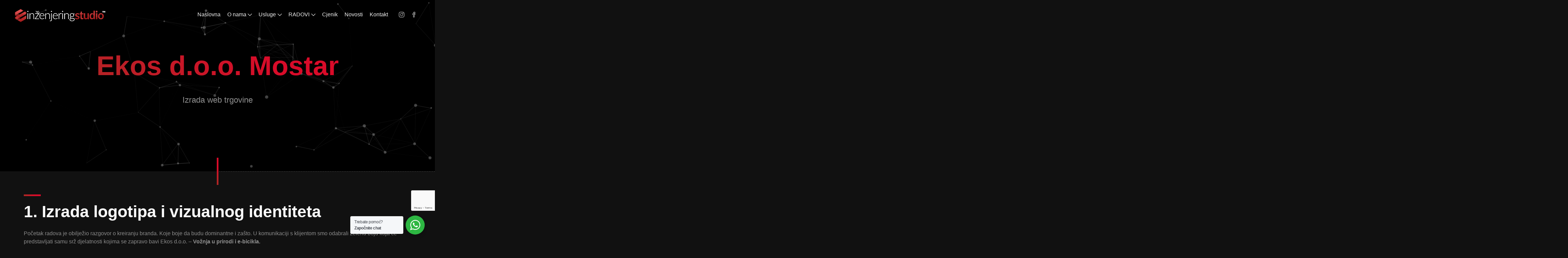

--- FILE ---
content_type: text/html; charset=UTF-8
request_url: https://e-inzenjering.com/radovi/ekos-d-o-o-mostar/
body_size: 16420
content:
<!DOCTYPE html>
<html lang="hr">
<head>
	
	<meta charset="UTF-8">
	<meta http-equiv="x-ua-compatible" content="ie=edge">
	<meta name="viewport" content="width=device-width, initial-scale=1">
	<!--[if IE]><meta http-equiv="x-ua-compatible" content="IE=9" /><![endif]-->
	
	<meta name='robots' content='index, follow, max-image-preview:large, max-snippet:-1, max-video-preview:-1' />
	
	<title>Ekos d.o.o. Mostar &#8226; einzenjering Web Studio Mostar No.1</title>
	<meta name="description" content="Izrada web trgovine za Ekos d.o.o. iz Mostara. Prodaju, iznajmljivanje i servisiranje Električnih Bicikla započinjemo 2022. godine." />
	<link rel="canonical" href="https://e-inzenjering.com/radovi/ekos-d-o-o-mostar/" />
	<meta property="og:locale" content="hr_HR" />
	<meta property="og:type" content="article" />
	<meta property="og:title" content="Ekos d.o.o. Mostar &#8226; einzenjering Web Studio Mostar No.1" />
	<meta property="og:description" content="Izrada web trgovine za Ekos d.o.o. iz Mostara. Prodaju, iznajmljivanje i servisiranje Električnih Bicikla započinjemo 2022. godine." />
	<meta property="og:url" content="https://e-inzenjering.com/radovi/ekos-d-o-o-mostar/" />
	<meta property="og:site_name" content="Izrada Web stranica i Logoa - einzenjering Web Studio Mostar No.1" />
	<meta property="article:publisher" content="https://facebook.com/einzenjering" />
	<meta property="article:modified_time" content="2023-02-09T15:01:57+00:00" />
	<meta property="og:image" content="https://e-inzenjering.com/stoaseef/2023/02/ekos-logo-prezentacija-2.jpg" />
	<meta property="og:image:width" content="1985" />
	<meta property="og:image:height" content="1163" />
	<meta property="og:image:type" content="image/jpeg" />
	<meta name="twitter:label1" content="Procijenjeno vrijeme čitanja" />
	<meta name="twitter:data1" content="8 minuta" />
	<script type="application/ld+json" class="yoast-schema-graph">{"@context":"https://schema.org","@graph":[{"@type":"WebPage","@id":"https://e-inzenjering.com/radovi/ekos-d-o-o-mostar/","url":"https://e-inzenjering.com/radovi/ekos-d-o-o-mostar/","name":"Ekos d.o.o. Mostar &#8226; einzenjering Web Studio Mostar No.1","isPartOf":{"@id":"https://e-inzenjering.com/#website"},"primaryImageOfPage":{"@id":"https://e-inzenjering.com/radovi/ekos-d-o-o-mostar/#primaryimage"},"image":{"@id":"https://e-inzenjering.com/radovi/ekos-d-o-o-mostar/#primaryimage"},"thumbnailUrl":"https://e-inzenjering.com/stoaseef/2023/02/ekos-logo-prezentacija-2.jpg","datePublished":"2023-02-09T13:40:23+00:00","dateModified":"2023-02-09T15:01:57+00:00","description":"Izrada web trgovine za Ekos d.o.o. iz Mostara. Prodaju, iznajmljivanje i servisiranje Električnih Bicikla započinjemo 2022. godine.","breadcrumb":{"@id":"https://e-inzenjering.com/radovi/ekos-d-o-o-mostar/#breadcrumb"},"inLanguage":"hr","potentialAction":[{"@type":"ReadAction","target":["https://e-inzenjering.com/radovi/ekos-d-o-o-mostar/"]}]},{"@type":"ImageObject","inLanguage":"hr","@id":"https://e-inzenjering.com/radovi/ekos-d-o-o-mostar/#primaryimage","url":"https://e-inzenjering.com/stoaseef/2023/02/ekos-logo-prezentacija-2.jpg","contentUrl":"https://e-inzenjering.com/stoaseef/2023/02/ekos-logo-prezentacija-2.jpg","width":1985,"height":1163,"caption":"ekos-logo---prezentacija-2"},{"@type":"BreadcrumbList","@id":"https://e-inzenjering.com/radovi/ekos-d-o-o-mostar/#breadcrumb","itemListElement":[{"@type":"ListItem","position":1,"name":"Početna stranica","item":"https://e-inzenjering.com/"},{"@type":"ListItem","position":2,"name":"Ekos d.o.o. Mostar"}]},{"@type":"WebSite","@id":"https://e-inzenjering.com/#website","url":"https://e-inzenjering.com/","name":"Izrada Web stranica i Logoa - einzenjering Web Studio Mostar No.1","description":"e-inzenjering Studio Mostar se bavi: Izrada web stranica, izrada logoa te grafičkim dizajnom. Tim iskusnih grafičkih i web dizajnera sa preko 10 godina iskustva","publisher":{"@id":"https://e-inzenjering.com/#organization"},"potentialAction":[{"@type":"SearchAction","target":{"@type":"EntryPoint","urlTemplate":"https://e-inzenjering.com/?s={search_term_string}"},"query-input":"required name=search_term_string"}],"inLanguage":"hr"},{"@type":"Organization","@id":"https://e-inzenjering.com/#organization","name":"Izrada Web stranica i Logoa - einzenjering Web Studio Mostar No.1","url":"https://e-inzenjering.com/","logo":{"@type":"ImageObject","inLanguage":"hr","@id":"https://e-inzenjering.com/#/schema/logo/image/","url":"https://e-inzenjering.com/stoaseef/2017/03/cropped-favicon-1.png","contentUrl":"https://e-inzenjering.com/stoaseef/2017/03/cropped-favicon-1.png","width":512,"height":512,"caption":"Izrada Web stranica i Logoa - einzenjering Web Studio Mostar No.1"},"image":{"@id":"https://e-inzenjering.com/#/schema/logo/image/"},"sameAs":["https://facebook.com/einzenjering","https://www.instagram.com/einzenjeringstudio","https://www.youtube.com/channel/UCvHOWnCKcJGo4qKb0ELJXoA"]}]}</script>
	
<link rel='dns-prefetch' href='//fonts.googleapis.com' />
<link rel="alternate" type="application/rss+xml" title="Izrada Web stranica i Logoa - einzenjering Web Studio Mostar No.1 &raquo; Kanal" href="https://e-inzenjering.com/feed/" />
<link rel="alternate" type="application/rss+xml" title="Izrada Web stranica i Logoa - einzenjering Web Studio Mostar No.1 &raquo; Kanal komentara" href="https://e-inzenjering.com/comments/feed/" />
<link rel="preload" href="https://e-inzenjering.com/afoshugl/elementor/assets/lib/font-awesome/css/all.min.css" as="style" media="all" onload="this.onload=null;this.rel='stylesheet'" />
<link rel="stylesheet" href="https://e-inzenjering.com/afoshugl/elementor/assets/lib/font-awesome/css/all.min.css" media="all" />
<noscript><link rel="stylesheet" href="https://e-inzenjering.com/afoshugl/elementor/assets/lib/font-awesome/css/all.min.css" media="all" /></noscript>
<!--[if IE]><link rel="stylesheet" href="https://e-inzenjering.com/afoshugl/elementor/assets/lib/font-awesome/css/all.min.css" media="all" /><![endif]-->
<link rel="preload" href="https://e-inzenjering.com/afoshugl/elementor/assets/lib/font-awesome/css/v4-shims.min.css" as="style" media="all" onload="this.onload=null;this.rel='stylesheet'" />
<link rel="stylesheet" href="https://e-inzenjering.com/afoshugl/elementor/assets/lib/font-awesome/css/v4-shims.min.css" media="all" />
<noscript><link rel="stylesheet" href="https://e-inzenjering.com/afoshugl/elementor/assets/lib/font-awesome/css/v4-shims.min.css" media="all" /></noscript>
<!--[if IE]><link rel="stylesheet" href="https://e-inzenjering.com/afoshugl/elementor/assets/lib/font-awesome/css/v4-shims.min.css" media="all" /><![endif]-->
<style id='classic-theme-styles-inline-css' type='text/css'>
/*! This file is auto-generated */
.wp-block-button__link{color:#fff;background-color:#32373c;border-radius:9999px;box-shadow:none;text-decoration:none;padding:calc(.667em + 2px) calc(1.333em + 2px);font-size:1.125em}.wp-block-file__button{background:#32373c;color:#fff;text-decoration:none}
</style>
<style id='global-styles-inline-css' type='text/css'>
body{--wp--preset--color--black: #000000;--wp--preset--color--cyan-bluish-gray: #abb8c3;--wp--preset--color--white: #ffffff;--wp--preset--color--pale-pink: #f78da7;--wp--preset--color--vivid-red: #cf2e2e;--wp--preset--color--luminous-vivid-orange: #ff6900;--wp--preset--color--luminous-vivid-amber: #fcb900;--wp--preset--color--light-green-cyan: #7bdcb5;--wp--preset--color--vivid-green-cyan: #00d084;--wp--preset--color--pale-cyan-blue: #8ed1fc;--wp--preset--color--vivid-cyan-blue: #0693e3;--wp--preset--color--vivid-purple: #9b51e0;--wp--preset--gradient--vivid-cyan-blue-to-vivid-purple: linear-gradient(135deg,rgba(6,147,227,1) 0%,rgb(155,81,224) 100%);--wp--preset--gradient--light-green-cyan-to-vivid-green-cyan: linear-gradient(135deg,rgb(122,220,180) 0%,rgb(0,208,130) 100%);--wp--preset--gradient--luminous-vivid-amber-to-luminous-vivid-orange: linear-gradient(135deg,rgba(252,185,0,1) 0%,rgba(255,105,0,1) 100%);--wp--preset--gradient--luminous-vivid-orange-to-vivid-red: linear-gradient(135deg,rgba(255,105,0,1) 0%,rgb(207,46,46) 100%);--wp--preset--gradient--very-light-gray-to-cyan-bluish-gray: linear-gradient(135deg,rgb(238,238,238) 0%,rgb(169,184,195) 100%);--wp--preset--gradient--cool-to-warm-spectrum: linear-gradient(135deg,rgb(74,234,220) 0%,rgb(151,120,209) 20%,rgb(207,42,186) 40%,rgb(238,44,130) 60%,rgb(251,105,98) 80%,rgb(254,248,76) 100%);--wp--preset--gradient--blush-light-purple: linear-gradient(135deg,rgb(255,206,236) 0%,rgb(152,150,240) 100%);--wp--preset--gradient--blush-bordeaux: linear-gradient(135deg,rgb(254,205,165) 0%,rgb(254,45,45) 50%,rgb(107,0,62) 100%);--wp--preset--gradient--luminous-dusk: linear-gradient(135deg,rgb(255,203,112) 0%,rgb(199,81,192) 50%,rgb(65,88,208) 100%);--wp--preset--gradient--pale-ocean: linear-gradient(135deg,rgb(255,245,203) 0%,rgb(182,227,212) 50%,rgb(51,167,181) 100%);--wp--preset--gradient--electric-grass: linear-gradient(135deg,rgb(202,248,128) 0%,rgb(113,206,126) 100%);--wp--preset--gradient--midnight: linear-gradient(135deg,rgb(2,3,129) 0%,rgb(40,116,252) 100%);--wp--preset--font-size--small: 13px;--wp--preset--font-size--medium: 20px;--wp--preset--font-size--large: 36px;--wp--preset--font-size--x-large: 42px;--wp--preset--spacing--20: 0.44rem;--wp--preset--spacing--30: 0.67rem;--wp--preset--spacing--40: 1rem;--wp--preset--spacing--50: 1.5rem;--wp--preset--spacing--60: 2.25rem;--wp--preset--spacing--70: 3.38rem;--wp--preset--spacing--80: 5.06rem;--wp--preset--shadow--natural: 6px 6px 9px rgba(0, 0, 0, 0.2);--wp--preset--shadow--deep: 12px 12px 50px rgba(0, 0, 0, 0.4);--wp--preset--shadow--sharp: 6px 6px 0px rgba(0, 0, 0, 0.2);--wp--preset--shadow--outlined: 6px 6px 0px -3px rgba(255, 255, 255, 1), 6px 6px rgba(0, 0, 0, 1);--wp--preset--shadow--crisp: 6px 6px 0px rgba(0, 0, 0, 1);}:where(.is-layout-flex){gap: 0.5em;}:where(.is-layout-grid){gap: 0.5em;}body .is-layout-flow > .alignleft{float: left;margin-inline-start: 0;margin-inline-end: 2em;}body .is-layout-flow > .alignright{float: right;margin-inline-start: 2em;margin-inline-end: 0;}body .is-layout-flow > .aligncenter{margin-left: auto !important;margin-right: auto !important;}body .is-layout-constrained > .alignleft{float: left;margin-inline-start: 0;margin-inline-end: 2em;}body .is-layout-constrained > .alignright{float: right;margin-inline-start: 2em;margin-inline-end: 0;}body .is-layout-constrained > .aligncenter{margin-left: auto !important;margin-right: auto !important;}body .is-layout-constrained > :where(:not(.alignleft):not(.alignright):not(.alignfull)){max-width: var(--wp--style--global--content-size);margin-left: auto !important;margin-right: auto !important;}body .is-layout-constrained > .alignwide{max-width: var(--wp--style--global--wide-size);}body .is-layout-flex{display: flex;}body .is-layout-flex{flex-wrap: wrap;align-items: center;}body .is-layout-flex > *{margin: 0;}body .is-layout-grid{display: grid;}body .is-layout-grid > *{margin: 0;}:where(.wp-block-columns.is-layout-flex){gap: 2em;}:where(.wp-block-columns.is-layout-grid){gap: 2em;}:where(.wp-block-post-template.is-layout-flex){gap: 1.25em;}:where(.wp-block-post-template.is-layout-grid){gap: 1.25em;}.has-black-color{color: var(--wp--preset--color--black) !important;}.has-cyan-bluish-gray-color{color: var(--wp--preset--color--cyan-bluish-gray) !important;}.has-white-color{color: var(--wp--preset--color--white) !important;}.has-pale-pink-color{color: var(--wp--preset--color--pale-pink) !important;}.has-vivid-red-color{color: var(--wp--preset--color--vivid-red) !important;}.has-luminous-vivid-orange-color{color: var(--wp--preset--color--luminous-vivid-orange) !important;}.has-luminous-vivid-amber-color{color: var(--wp--preset--color--luminous-vivid-amber) !important;}.has-light-green-cyan-color{color: var(--wp--preset--color--light-green-cyan) !important;}.has-vivid-green-cyan-color{color: var(--wp--preset--color--vivid-green-cyan) !important;}.has-pale-cyan-blue-color{color: var(--wp--preset--color--pale-cyan-blue) !important;}.has-vivid-cyan-blue-color{color: var(--wp--preset--color--vivid-cyan-blue) !important;}.has-vivid-purple-color{color: var(--wp--preset--color--vivid-purple) !important;}.has-black-background-color{background-color: var(--wp--preset--color--black) !important;}.has-cyan-bluish-gray-background-color{background-color: var(--wp--preset--color--cyan-bluish-gray) !important;}.has-white-background-color{background-color: var(--wp--preset--color--white) !important;}.has-pale-pink-background-color{background-color: var(--wp--preset--color--pale-pink) !important;}.has-vivid-red-background-color{background-color: var(--wp--preset--color--vivid-red) !important;}.has-luminous-vivid-orange-background-color{background-color: var(--wp--preset--color--luminous-vivid-orange) !important;}.has-luminous-vivid-amber-background-color{background-color: var(--wp--preset--color--luminous-vivid-amber) !important;}.has-light-green-cyan-background-color{background-color: var(--wp--preset--color--light-green-cyan) !important;}.has-vivid-green-cyan-background-color{background-color: var(--wp--preset--color--vivid-green-cyan) !important;}.has-pale-cyan-blue-background-color{background-color: var(--wp--preset--color--pale-cyan-blue) !important;}.has-vivid-cyan-blue-background-color{background-color: var(--wp--preset--color--vivid-cyan-blue) !important;}.has-vivid-purple-background-color{background-color: var(--wp--preset--color--vivid-purple) !important;}.has-black-border-color{border-color: var(--wp--preset--color--black) !important;}.has-cyan-bluish-gray-border-color{border-color: var(--wp--preset--color--cyan-bluish-gray) !important;}.has-white-border-color{border-color: var(--wp--preset--color--white) !important;}.has-pale-pink-border-color{border-color: var(--wp--preset--color--pale-pink) !important;}.has-vivid-red-border-color{border-color: var(--wp--preset--color--vivid-red) !important;}.has-luminous-vivid-orange-border-color{border-color: var(--wp--preset--color--luminous-vivid-orange) !important;}.has-luminous-vivid-amber-border-color{border-color: var(--wp--preset--color--luminous-vivid-amber) !important;}.has-light-green-cyan-border-color{border-color: var(--wp--preset--color--light-green-cyan) !important;}.has-vivid-green-cyan-border-color{border-color: var(--wp--preset--color--vivid-green-cyan) !important;}.has-pale-cyan-blue-border-color{border-color: var(--wp--preset--color--pale-cyan-blue) !important;}.has-vivid-cyan-blue-border-color{border-color: var(--wp--preset--color--vivid-cyan-blue) !important;}.has-vivid-purple-border-color{border-color: var(--wp--preset--color--vivid-purple) !important;}.has-vivid-cyan-blue-to-vivid-purple-gradient-background{background: var(--wp--preset--gradient--vivid-cyan-blue-to-vivid-purple) !important;}.has-light-green-cyan-to-vivid-green-cyan-gradient-background{background: var(--wp--preset--gradient--light-green-cyan-to-vivid-green-cyan) !important;}.has-luminous-vivid-amber-to-luminous-vivid-orange-gradient-background{background: var(--wp--preset--gradient--luminous-vivid-amber-to-luminous-vivid-orange) !important;}.has-luminous-vivid-orange-to-vivid-red-gradient-background{background: var(--wp--preset--gradient--luminous-vivid-orange-to-vivid-red) !important;}.has-very-light-gray-to-cyan-bluish-gray-gradient-background{background: var(--wp--preset--gradient--very-light-gray-to-cyan-bluish-gray) !important;}.has-cool-to-warm-spectrum-gradient-background{background: var(--wp--preset--gradient--cool-to-warm-spectrum) !important;}.has-blush-light-purple-gradient-background{background: var(--wp--preset--gradient--blush-light-purple) !important;}.has-blush-bordeaux-gradient-background{background: var(--wp--preset--gradient--blush-bordeaux) !important;}.has-luminous-dusk-gradient-background{background: var(--wp--preset--gradient--luminous-dusk) !important;}.has-pale-ocean-gradient-background{background: var(--wp--preset--gradient--pale-ocean) !important;}.has-electric-grass-gradient-background{background: var(--wp--preset--gradient--electric-grass) !important;}.has-midnight-gradient-background{background: var(--wp--preset--gradient--midnight) !important;}.has-small-font-size{font-size: var(--wp--preset--font-size--small) !important;}.has-medium-font-size{font-size: var(--wp--preset--font-size--medium) !important;}.has-large-font-size{font-size: var(--wp--preset--font-size--large) !important;}.has-x-large-font-size{font-size: var(--wp--preset--font-size--x-large) !important;}
.wp-block-navigation a:where(:not(.wp-element-button)){color: inherit;}
:where(.wp-block-post-template.is-layout-flex){gap: 1.25em;}:where(.wp-block-post-template.is-layout-grid){gap: 1.25em;}
:where(.wp-block-columns.is-layout-flex){gap: 2em;}:where(.wp-block-columns.is-layout-grid){gap: 2em;}
.wp-block-pullquote{font-size: 1.5em;line-height: 1.6;}
</style>
<link rel='stylesheet' id='wpo_min-header-0-css' href='https://e-inzenjering.com/ethuphil/cache/wpo-minify/1759841584/assets/wpo-minify-header-861e5ad0.min.css' type='text/css' media='all' />
<link rel="preconnect" href="https://fonts.gstatic.com/" crossorigin><script defer type='text/javascript' src='https://e-inzenjering.com/ethuphil/cache/wpo-minify/1759841584/assets/wpo-minify-header-5b751a6b.min.js' id='wpo_min-header-0-js'></script>
<link rel="https://api.w.org/" href="https://e-inzenjering.com/wp-json/" /><link rel="alternate" type="application/json" href="https://e-inzenjering.com/wp-json/wp/v2/leverage-portfolio/12713" /><link rel="EditURI" type="application/rsd+xml" title="RSD" href="https://e-inzenjering.com/xmlrpc.php?rsd" />
<link rel='shortlink' href='https://e-inzenjering.com/?p=12713' />
<link rel="alternate" type="application/json+oembed" href="https://e-inzenjering.com/wp-json/oembed/1.0/embed?url=https%3A%2F%2Fe-inzenjering.com%2Fradovi%2Fekos-d-o-o-mostar%2F" />
<link rel="alternate" type="text/xml+oembed" href="https://e-inzenjering.com/wp-json/oembed/1.0/embed?url=https%3A%2F%2Fe-inzenjering.com%2Fradovi%2Fekos-d-o-o-mostar%2F&#038;format=xml" />
		
		<script>
			(function(i,s,o,g,r,a,m){i['GoogleAnalyticsObject']=r;i[r]=i[r]||function(){
			(i[r].q=i[r].q||[]).push(arguments)},i[r].l=1*new Date();a=s.createElement(o),
			m=s.getElementsByTagName(o)[0];a.async=1;a.src=g;m.parentNode.insertBefore(a,m)
			})(window,document,'script','https://www.google-analytics.com/analytics.js','ga');
			ga('create', 'UA-33838552-1', 'auto');
			ga('set', 'forceSSL', true);
			ga('send', 'pageview');
		</script>
	
<link rel="icon" href="https://e-inzenjering.com/stoaseef/2017/03/cropped-favicon-1-50x50.png" sizes="32x32" />
<link rel="icon" href="https://e-inzenjering.com/stoaseef/2017/03/cropped-favicon-1-300x300.png" sizes="192x192" />
<link rel="apple-touch-icon" href="https://e-inzenjering.com/stoaseef/2017/03/cropped-favicon-1-300x300.png" />
<meta name="msapplication-TileImage" content="https://e-inzenjering.com/stoaseef/2017/03/cropped-favicon-1-300x300.png" />
</head>
<body class="leverage-portfolio-template leverage-portfolio-template-templates leverage-portfolio-template-full-width leverage-portfolio-template-templatesfull-width-php single single-leverage-portfolio postid-12713 wp-custom-logo theme-mode-dark conditional-settings no-sidebar elementor-default elementor-kit-5 elementor-page elementor-page-12713" style="background-color:#111111">



<header id="header">
	<nav data-aos="zoom-out" data-aos-delay="800" class="navbar navbar-expand navbar-vs-20 navbar-flexible " style=" ">
		<div class="container header full-grid">
			<a class="navbar-brand" href="https://e-inzenjering.com/"><img src="https://e-inzenjering.com/stoaseef/2021/08/logotip-e-inzenjering-studio-mostar-izrada-web-stranica.png" alt="Izrada Web stranica i Logoa - einzenjering Web Studio Mostar No.1" class=" "/></a>
			<div class="ml-auto"></div>
			<ul id="primary" class="navbar-nav items"><li id="menu-item-11127" class="menu-item menu-item-type-post_type menu-item-object-page menu-item-home menu-item-11127 nav-item"><a  href="https://e-inzenjering.com/" class="nav-link">Naslovna</a></li>
<li id="menu-item-11185" class="menu-item menu-item-type-post_type menu-item-object-page menu-item-has-children menu-item-11185 nav-item dropdown"><a  href="https://e-inzenjering.com/o-nama-einzenjering-studio-mostar-bih/" class="nav-link">O nama<i class="icon-arrow-down"></i></a>
<ul class="dropdown-menu">
	<li id="menu-item-12048" class="menu-item menu-item-type-post_type menu-item-object-page menu-item-12048 nav-item"><a  href="https://e-inzenjering.com/o-nama-einzenjering-studio-mostar-bih/" class="nav-link">Više o Nama</a>	<li id="menu-item-11340" class="menu-item menu-item-type-post_type menu-item-object-page menu-item-11340 nav-item"><a  href="https://e-inzenjering.com/o-nama-einzenjering-studio-mostar-bih/klijenti/" class="nav-link">Naši Klijenti</a></ul>
</li>
<li id="menu-item-1126" class="menu-item menu-item-type-post_type menu-item-object-page menu-item-has-children menu-item-1126 nav-item dropdown"><a  href="https://e-inzenjering.com/usluge/" class="nav-link">Usluge<i class="icon-arrow-down"></i></a>
<ul class="dropdown-menu">
	<li id="menu-item-12049" class="menu-item menu-item-type-post_type menu-item-object-page menu-item-12049 nav-item"><a  href="https://e-inzenjering.com/usluge/" class="nav-link">Sve Usluge</a>	<li id="menu-item-11219" class="menu-item menu-item-type-post_type menu-item-object-page menu-item-11219 nav-item"><a  href="https://e-inzenjering.com/usluge/izrada-web-stranica/" class="nav-link">Izrada Web stranice</a>	<li id="menu-item-11544" class="menu-item menu-item-type-post_type menu-item-object-page menu-item-11544 nav-item"><a  href="https://e-inzenjering.com/usluge/izrada-vizualnog-identiteta/" class="nav-link">Izrada Vizualnog Identiteta</a>	<li id="menu-item-11545" class="menu-item menu-item-type-post_type menu-item-object-page menu-item-11545 nav-item"><a  href="https://e-inzenjering.com/usluge/izrada-web-trgovine/" class="nav-link">Izrada Web Trgovine</a>	<li id="menu-item-11543" class="menu-item menu-item-type-post_type menu-item-object-page menu-item-11543 nav-item"><a  href="https://e-inzenjering.com/usluge/izrada-logotipa/" class="nav-link">Izrada Logotipa</a>	<li id="menu-item-11701" class="menu-item menu-item-type-post_type menu-item-object-page menu-item-11701 nav-item"><a  href="https://e-inzenjering.com/usluge/digitalno-oglasavanje/" class="nav-link">Digitalno oglašavanje</a>	<li id="menu-item-11702" class="menu-item menu-item-type-post_type menu-item-object-page menu-item-11702 nav-item"><a  href="https://e-inzenjering.com/usluge/reklamni-materijal/" class="nav-link">Reklamni materijal</a>	<li id="menu-item-11704" class="menu-item menu-item-type-post_type menu-item-object-page menu-item-11704 nav-item"><a  href="https://e-inzenjering.com/usluge/odrzavanje-web-stranica/" class="nav-link">Održavanje web stranica</a>	<li id="menu-item-11705" class="menu-item menu-item-type-post_type menu-item-object-page menu-item-11705 nav-item"><a  href="https://e-inzenjering.com/usluge/dizajn-ambalaze/" class="nav-link">Dizajn Ambalaže</a>	<li id="menu-item-11703" class="menu-item menu-item-type-post_type menu-item-object-page menu-item-11703 nav-item"><a  href="https://e-inzenjering.com/usluge/hosting-i-domene/" class="nav-link">Hosting i domene</a></ul>
</li>
<li id="menu-item-1036" class="menu-item menu-item-type-post_type menu-item-object-page menu-item-has-children menu-item-1036 nav-item dropdown"><a  href="https://e-inzenjering.com/radovi/" class="nav-link">RADOVI<i class="icon-arrow-down"></i></a>
<ul class="dropdown-menu">
	<li id="menu-item-12955" class="menu-item menu-item-type-post_type menu-item-object-page menu-item-12955 nav-item"><a  href="https://e-inzenjering.com/radovi-izrada-web-shop-trgovina/" class="nav-link">Izrada web shop trgovina</a></ul>
</li>
<li id="menu-item-1124" class="menu-item menu-item-type-post_type menu-item-object-page menu-item-1124 nav-item"><a  href="https://e-inzenjering.com/cjenik/" class="nav-link">Cjenik</a></li>
<li id="menu-item-1040" class="menu-item menu-item-type-post_type menu-item-object-page current_page_parent menu-item-1040 nav-item"><a  href="https://e-inzenjering.com/novosti-studio-mostar-izrada-web-stranica/" class="nav-link">Novosti</a></li>
<li id="menu-item-1720" class="menu-item menu-item-type-post_type menu-item-object-page menu-item-1720 nav-item"><a  href="https://e-inzenjering.com/kontakt/" class="nav-link">Kontakt</a></li>
</ul>
			<ul class="navbar-nav icons d-sm-inline-block d-none">
				<li class="nav-item">
					<a href="#" class="nav-link" data-toggle="modal" data-target="#search">
						<i class="icon-magnifier"></i>
					</a>
				</li>
			</ul>
							
				
				<ul class="navbar-nav icons d-sm-inline-block d-none">
					
							<li class="nav-item">
								<a href="https://www.instagram.com/einzenjeringstudio/" target="_blank" class="nav-link">
									<i class="icon-social-instagram"></i>
								</a>
							</li>
							
							<li class="nav-item">
								<a href="https://www.facebook.com/einzenjering" target="_blank" class="nav-link">
									<i class="icon-social-facebook"></i>
								</a>
							</li>
							
				</ul>
				
				
				<ul class="navbar-nav custom d-sm-none d-none">
					<li class="nav-item">
						<a href=""  class="nav-link ">
							
													</a>
					</li>
				</ul>
				
			<ul class="navbar-nav toggle">
				<li class="nav-item">
					<a href="#" class="nav-link pr-sm-4" data-toggle="modal" data-target="#menu">
						<i class="icon-menu m-0"></i>
					</a>
				</li>
			</ul>
			
			
				<ul class="navbar-nav action d-sm-inline-block d-inline-block">
					<li class="nav-item ml-3">
						<a href="https://e-inzenjering.com/kontakt/"  class=" btn ml-lg-auto primary-button">
						
															<i class="icon-rocket"></i>
							
							KONTAKTIRAJTE NAS						</a>
					</li>
				</ul>
				
		</div>
	</nav>
</header>
		<div data-elementor-type="wp-post" data-elementor-id="12713" class="elementor elementor-12713">
									<section class="elementor-section elementor-top-section elementor-element elementor-element-2a97d12 elementor-section-full_width odd featured right elementor-section-height-default elementor-section-height-default" data-id="2a97d12" data-element_type="section">
						<div class="elementor-container elementor-column-gap-no">
					<div class="elementor-column elementor-col-100 elementor-top-column elementor-element elementor-element-03d398f" data-id="03d398f" data-element_type="column">
			<div class="elementor-widget-wrap elementor-element-populated">
								<div class="elementor-element elementor-element-4026c8a elementor-widget elementor-widget-leverage-slider" data-id="4026c8a" data-element_type="widget" data-widget_type="leverage-slider.default">
				<div class="elementor-widget-container">
			
		<section class="hero p-0">
			<div class="swiper-container slider-container no-slider animation slider-h-auto slider-h-70" data-speed="10000">
				<div class="swiper-wrapper">

					
						<div class="swiper-slide slide-center slider-item">

															<div id="particles-1" class="particles full-image" data-particle="default"></div>
							
							
							<div class="slide-content row">
								<div class="col-12 d-flex justify-content-center inner">
									<div class="slider-outline  center text-center text-md-center" style="width: 100%">

																					<h1 class="title effect-static-text title effect-static-text" data-aos="zoom-out-up" data-aos-delay="400">
												Ekos d.o.o. Mostar											</h1>
										
										
																					<p class="description description" data-aos="zoom-out-up" data-aos-delay="800">
												Izrada web trgovine											</p>
										
										<div class="buttons buttons" data-aos="zoom-out-up" data-aos-delay="1200">

											
											<div class="d-sm-inline-flex justify-content-center">

												
																									<a href="https://ekos.ba/o-nama/" class="mx-auto ml-sm-0 mr-sm-0 mt-4 btn primary-button"  target="_blank" rel="nofollow">
														ekos.ba													</a>												
																								
												
												
											</div>
										</div>

									</div>
								</div>
							</div>
						</div>
					
					
				</div>
									
			</div>
		</section>

				</div>
				</div>
					</div>
		</div>
							</div>
		</section>
				<section class="elementor-section elementor-top-section elementor-element elementor-element-1ffe05c auto-section odd featured left elementor-section-boxed elementor-section-height-default elementor-section-height-default" data-id="1ffe05c" data-element_type="section" data-settings="{&quot;background_background&quot;:&quot;classic&quot;}">
						<div class="elementor-container elementor-column-gap-no">
					<div class="elementor-column elementor-col-100 elementor-top-column elementor-element elementor-element-4256163" data-id="4256163" data-element_type="column">
			<div class="elementor-widget-wrap elementor-element-populated">
								<section class="elementor-section elementor-inner-section elementor-element elementor-element-7ad43c4 elementor-section-boxed elementor-section-height-default elementor-section-height-default" data-id="7ad43c4" data-element_type="section">
						<div class="elementor-container elementor-column-gap-no">
					<div class="elementor-column elementor-col-100 elementor-inner-column elementor-element elementor-element-8e6da76" data-id="8e6da76" data-element_type="column">
			<div class="elementor-widget-wrap elementor-element-populated">
								<div class="elementor-element elementor-element-beac529 elementor-widget elementor-widget-leverage-heading" data-id="beac529" data-element_type="widget" data-widget_type="leverage-heading.default">
				<div class="elementor-widget-container">
			
    <div class="text-left">
      <h2 class="heading featured">
        1. Izrada logotipa i vizualnog identiteta      </h2>
    </div>

  		</div>
				</div>
				<div class="elementor-element elementor-element-53d868c elementor-widget elementor-widget-text-editor" data-id="53d868c" data-element_type="widget" data-widget_type="text-editor.default">
				<div class="elementor-widget-container">
			<style>/*! elementor - v3.16.0 - 20-09-2023 */
.elementor-widget-text-editor.elementor-drop-cap-view-stacked .elementor-drop-cap{background-color:#69727d;color:#fff}.elementor-widget-text-editor.elementor-drop-cap-view-framed .elementor-drop-cap{color:#69727d;border:3px solid;background-color:transparent}.elementor-widget-text-editor:not(.elementor-drop-cap-view-default) .elementor-drop-cap{margin-top:8px}.elementor-widget-text-editor:not(.elementor-drop-cap-view-default) .elementor-drop-cap-letter{width:1em;height:1em}.elementor-widget-text-editor .elementor-drop-cap{float:left;text-align:center;line-height:1;font-size:50px}.elementor-widget-text-editor .elementor-drop-cap-letter{display:inline-block}</style>				Početak radova je obilježio razgovor o kreiranju branda. Koje boje da budu dominantne i zašto. U komunikaciji s klijentom smo odabrali zelenu boju koja će predstavljati samu srž djelatnosti kojima se zapravo bavi Ekos d.o.o. &#8211; <b>Vožnja u prirodi i e-bicikla.</b></p>
<b>Lanac </b>koji okružuje slovo <b>e </b>predstavlja bicikla kao i enduro motore, a slovo e je dio koji je nastao od e-bike.
<b>Ekos d.o.o. </b>je tvrtka koja osim prodaje i rezervnih dijelova za e-bicikla i enduro motore, nudi i odlične neponovljive ture kroz hercegovinu.
Pa radi toga dolazi ovaj slogan : <b>Adventure &amp; Nature.</b>
<ul>
<li><span style="background-color: inherit; color: var(--secondary-p-color); font-family: var(--p-font); font-size: 1rem;">Izradili smo tri verzije logotipa i predstavili klijentu</span></li>
</ul>
<div>U nastavku možete pogledati koncept:</div>						</div>
				</div>
					</div>
		</div>
							</div>
		</section>
				<section class="elementor-section elementor-inner-section elementor-element elementor-element-89298a7 elementor-section-full_width elementor-section-height-default elementor-section-height-default" data-id="89298a7" data-element_type="section">
						<div class="elementor-container elementor-column-gap-no">
					<div class="elementor-column elementor-col-100 elementor-inner-column elementor-element elementor-element-fc8a12f" data-id="fc8a12f" data-element_type="column">
			<div class="elementor-widget-wrap elementor-element-populated">
								<div class="elementor-element elementor-element-a94505b elementor-widget elementor-widget-leverage-gallery" data-id="a94505b" data-element_type="widget" data-widget_type="leverage-gallery.default">
				<div class="elementor-widget-container">
			
		<div class="gallery gallery row justify-content-center items">

			
				<a href="https://e-inzenjering.com/stoaseef/2023/02/ekos-logo-final-white.jpg" class="item col-12 col-sm-6">
					<img decoding="async" src="[data-uri]" alt="" class="fit-image lazyload" data-src="https://e-inzenjering.com/stoaseef/2023/02/ekos-logo-final-white.jpg">
				</a>

			
				<a href="https://e-inzenjering.com/stoaseef/2023/02/ekos-logo-final.jpg" class="item col-12 col-sm-6">
					<img decoding="async" src="[data-uri]" alt="" class="fit-image lazyload" data-src="https://e-inzenjering.com/stoaseef/2023/02/ekos-logo-final.jpg">
				</a>

			
			
		</div> 

			</div>
				</div>
				<div class="elementor-element elementor-element-34e26b3 elementor-widget elementor-widget-text-editor" data-id="34e26b3" data-element_type="widget" data-widget_type="text-editor.default">
				<div class="elementor-widget-container">
							<p> </p>
<p></p>
<blockquote class="wp-block-quote">
<p>Ovaj projekt možete pogledati na web stranici: <a href="https://ekos.ba">ekos.ba</a> (trenutno je u fazi unosa baze podataka)</p>
</blockquote>						</div>
				</div>
					</div>
		</div>
							</div>
		</section>
				<section class="elementor-section elementor-inner-section elementor-element elementor-element-40ed17f elementor-section-boxed elementor-section-height-default elementor-section-height-default" data-id="40ed17f" data-element_type="section">
						<div class="elementor-container elementor-column-gap-no">
					<div class="elementor-column elementor-col-100 elementor-inner-column elementor-element elementor-element-305b5c2" data-id="305b5c2" data-element_type="column">
			<div class="elementor-widget-wrap elementor-element-populated">
								<div class="elementor-element elementor-element-c260116 elementor-widget elementor-widget-leverage-heading" data-id="c260116" data-element_type="widget" data-widget_type="leverage-heading.default">
				<div class="elementor-widget-container">
			
    <div class="text-left">
      <h2 class="heading featured">
        2. Izrada web stranice i web trgovine      </h2>
    </div>

  		</div>
				</div>
				<div class="elementor-element elementor-element-b9e47a9 elementor-widget elementor-widget-text-editor" data-id="b9e47a9" data-element_type="widget" data-widget_type="text-editor.default">
				<div class="elementor-widget-container">
							Početak radova je počeo kupovinom hosting paketa koji je trebao zadovoljiti uporabu web trgovine, kao i smještaj email sandučića. Nakon prva dva koraka mogli smo pristupiti pravljenju web prezentacije i web trgovine na osnovu logotipa i pripadajućih boja.
&nbsp;						</div>
				</div>
					</div>
		</div>
							</div>
		</section>
				<section class="elementor-section elementor-inner-section elementor-element elementor-element-8cb8d02 elementor-section-full_width elementor-section-height-default elementor-section-height-default" data-id="8cb8d02" data-element_type="section">
						<div class="elementor-container elementor-column-gap-no">
					<div class="elementor-column elementor-col-100 elementor-inner-column elementor-element elementor-element-5fac142" data-id="5fac142" data-element_type="column">
			<div class="elementor-widget-wrap elementor-element-populated">
								<div class="elementor-element elementor-element-04b3d76 elementor-widget elementor-widget-image" data-id="04b3d76" data-element_type="widget" data-widget_type="image.default">
				<div class="elementor-widget-container">
			<style>/*! elementor - v3.16.0 - 20-09-2023 */
.elementor-widget-image{text-align:center}.elementor-widget-image a{display:inline-block}.elementor-widget-image a img[src$=".svg"]{width:48px}.elementor-widget-image img{vertical-align:middle;display:inline-block}</style>												<img decoding="async" fetchpriority="high" width="1920" height="1440" src="[data-uri]" class="attachment-full size-full wp-image-12724 lazyload" alt="web trgovina -prezentacija-2023" sizes="(max-width: 1920px) 100vw, 1920px" data-src="https://e-inzenjering.com/stoaseef/2023/02/web-trgovina-prezentacija-2023.jpg" data-srcset="https://e-inzenjering.com/stoaseef/2023/02/web-trgovina-prezentacija-2023.jpg 1920w, https://e-inzenjering.com/stoaseef/2023/02/web-trgovina-prezentacija-2023-300x225.jpg 300w, https://e-inzenjering.com/stoaseef/2023/02/web-trgovina-prezentacija-2023-1024x768.jpg 1024w, https://e-inzenjering.com/stoaseef/2023/02/web-trgovina-prezentacija-2023-768x576.jpg 768w, https://e-inzenjering.com/stoaseef/2023/02/web-trgovina-prezentacija-2023-1536x1152.jpg 1536w">															</div>
				</div>
				<div class="elementor-element elementor-element-f029edd elementor-widget elementor-widget-spacer" data-id="f029edd" data-element_type="widget" data-widget_type="spacer.default">
				<div class="elementor-widget-container">
			<style>/*! elementor - v3.16.0 - 20-09-2023 */
.elementor-column .elementor-spacer-inner{height:var(--spacer-size)}.e-con{--container-widget-width:100%}.e-con-inner>.elementor-widget-spacer,.e-con>.elementor-widget-spacer{width:var(--container-widget-width,var(--spacer-size));--align-self:var(--container-widget-align-self,initial);--flex-shrink:0}.e-con-inner>.elementor-widget-spacer>.elementor-widget-container,.e-con>.elementor-widget-spacer>.elementor-widget-container{height:100%;width:100%}.e-con-inner>.elementor-widget-spacer>.elementor-widget-container>.elementor-spacer,.e-con>.elementor-widget-spacer>.elementor-widget-container>.elementor-spacer{height:100%}.e-con-inner>.elementor-widget-spacer>.elementor-widget-container>.elementor-spacer>.elementor-spacer-inner,.e-con>.elementor-widget-spacer>.elementor-widget-container>.elementor-spacer>.elementor-spacer-inner{height:var(--container-widget-height,var(--spacer-size))}.e-con-inner>.elementor-widget-spacer.elementor-widget-empty,.e-con>.elementor-widget-spacer.elementor-widget-empty{position:relative;min-height:22px;min-width:22px}.e-con-inner>.elementor-widget-spacer.elementor-widget-empty .elementor-widget-empty-icon,.e-con>.elementor-widget-spacer.elementor-widget-empty .elementor-widget-empty-icon{position:absolute;top:0;bottom:0;left:0;right:0;margin:auto;padding:0;width:22px;height:22px}</style>		<div class="elementor-spacer">
			<div class="elementor-spacer-inner"></div>
		</div>
				</div>
				</div>
				<div class="elementor-element elementor-element-c95a44e elementor-widget elementor-widget-text-editor" data-id="c95a44e" data-element_type="widget" data-widget_type="text-editor.default">
				<div class="elementor-widget-container">
							Unos svih proizvoda je prepušten timu Ekos tvrtke, te će sve unositi po svojoj želji.
&nbsp;						</div>
				</div>
				<div class="elementor-element elementor-element-4da6da1 elementor-widget elementor-widget-leverage-gallery" data-id="4da6da1" data-element_type="widget" data-widget_type="leverage-gallery.default">
				<div class="elementor-widget-container">
			
		<div class="gallery gallery row justify-content-center items">

			
				<a href="https://e-inzenjering.com/stoaseef/2023/02/ekos-zgrada-logo-prezentacija.jpg" class="item col-12 col-sm-6 col-md-6 col-lg-4">
					<img decoding="async" src="[data-uri]" alt="" class="fit-image lazyload" data-src="https://e-inzenjering.com/stoaseef/2023/02/ekos-zgrada-logo-prezentacija.jpg">
				</a>

			
				<a href="https://e-inzenjering.com/stoaseef/2023/02/ekos-logo-prezentacija-2.jpg" class="item col-12 col-sm-6 col-md-6 col-lg-4">
					<img decoding="async" src="[data-uri]" alt="" class="fit-image lazyload" data-src="https://e-inzenjering.com/stoaseef/2023/02/ekos-logo-prezentacija-2.jpg">
				</a>

			
				<a href="https://e-inzenjering.com/stoaseef/2023/02/ekos-logo-prezentacija.jpg" class="item col-12 col-sm-6 col-md-6 col-lg-4">
					<img decoding="async" src="[data-uri]" alt="" class="fit-image lazyload" data-src="https://e-inzenjering.com/stoaseef/2023/02/ekos-logo-prezentacija.jpg">
				</a>

			
			
		</div> 

			</div>
				</div>
					</div>
		</div>
							</div>
		</section>
					</div>
		</div>
							</div>
		</section>
				<section class="elementor-section elementor-top-section elementor-element elementor-element-6c33cf5 auto-section odd elementor-section-full_width elementor-section-stretched elementor-section-height-default elementor-section-height-default" data-id="6c33cf5" data-element_type="section" data-settings="{&quot;background_background&quot;:&quot;classic&quot;,&quot;stretch_section&quot;:&quot;section-stretched&quot;}">
						<div class="elementor-container elementor-column-gap-no">
					<div class="elementor-column elementor-col-100 elementor-top-column elementor-element elementor-element-68d3dc9 col-2-left" data-id="68d3dc9" data-element_type="column">
			<div class="elementor-widget-wrap elementor-element-populated">
								<section class="elementor-section elementor-inner-section elementor-element elementor-element-1fb3f89 elementor-section-boxed elementor-section-height-default elementor-section-height-default" data-id="1fb3f89" data-element_type="section">
						<div class="elementor-container elementor-column-gap-default">
					<div class="elementor-column elementor-col-100 elementor-inner-column elementor-element elementor-element-688d997" data-id="688d997" data-element_type="column">
			<div class="elementor-widget-wrap elementor-element-populated">
								<div class="elementor-element elementor-element-1fe670a elementor-widget elementor-widget-leverage-heading" data-id="1fe670a" data-element_type="widget" data-widget_type="leverage-heading.default">
				<div class="elementor-widget-container">
			
    <div class="text-left">
      <h2 class="heading featured">
        3. Brošura i letak za enduro i e-bike ture      </h2>
    </div>

  		</div>
				</div>
				<div class="elementor-element elementor-element-da9fadd elementor-widget elementor-widget-text-editor" data-id="da9fadd" data-element_type="widget" data-widget_type="text-editor.default">
				<div class="elementor-widget-container">
							Kreiranje i print brošure i letka. Odlučili smo se za trifold A4 letak.						</div>
				</div>
				<div class="elementor-element elementor-element-674f503 elementor-widget elementor-widget-leverage-gallery" data-id="674f503" data-element_type="widget" data-widget_type="leverage-gallery.default">
				<div class="elementor-widget-container">
			
		<div class="gallery gallery row justify-content-center items">

			
				<a href="https://e-inzenjering.com/stoaseef/2023/02/PREZENTACIJA-EKOS-trifold-a4-broschure-ebike.jpg" class="item col-12 col-sm-6">
					<img decoding="async" src="[data-uri]" alt="" class="fit-image lazyload" data-src="https://e-inzenjering.com/stoaseef/2023/02/PREZENTACIJA-EKOS-trifold-a4-broschure-ebike.jpg">
				</a>

			
				<a href="https://e-inzenjering.com/stoaseef/2023/02/PREZENTACIJA-EKOS-trifold-a4-broschure-enduro.jpg" class="item col-12 col-sm-6">
					<img decoding="async" src="[data-uri]" alt="" class="fit-image lazyload" data-src="https://e-inzenjering.com/stoaseef/2023/02/PREZENTACIJA-EKOS-trifold-a4-broschure-enduro.jpg">
				</a>

			
			
		</div> 

			</div>
				</div>
					</div>
		</div>
							</div>
		</section>
					</div>
		</div>
							</div>
		</section>
				<section class="elementor-section elementor-top-section elementor-element elementor-element-43b2cde auto-section odd elementor-reverse-mobile elementor-section-boxed elementor-section-height-default elementor-section-height-default" data-id="43b2cde" data-element_type="section" data-settings="{&quot;background_background&quot;:&quot;classic&quot;}">
						<div class="elementor-container elementor-column-gap-no">
					<div class="elementor-column elementor-col-50 elementor-top-column elementor-element elementor-element-7d4594f" data-id="7d4594f" data-element_type="column">
			<div class="elementor-widget-wrap elementor-element-populated">
								<div class="elementor-element elementor-element-7e61128 elementor-widget elementor-widget-image" data-id="7e61128" data-element_type="widget" data-widget_type="image.default">
				<div class="elementor-widget-container">
																<a href="https://e-inzenjering.com/stoaseef/2023/02/vizitke-ekos-prezentacija-2023.jpg" data-elementor-open-lightbox="yes" data-elementor-lightbox-title="vizitke-ekos-prezentacija-2023" data-e-action-hash="#elementor-action%3Aaction%3Dlightbox%26settings%3DeyJpZCI6MTI3MjMsInVybCI6Imh0dHBzOlwvXC9lLWluemVuamVyaW5nLmNvbVwvd3AtY29udGVudFwvdXBsb2Fkc1wvMjAyM1wvMDJcL3Zpeml0a2UtZWtvcy1wcmV6ZW50YWNpamEtMjAyMy5qcGcifQ%3D%3D">
							<img decoding="async" width="1920" height="1440" src="[data-uri]" class="attachment-full size-full wp-image-12723 lazyload" alt="vizitke-ekos-prezentacija-2023" sizes="(max-width: 1920px) 100vw, 1920px" data-src="https://e-inzenjering.com/stoaseef/2023/02/vizitke-ekos-prezentacija-2023.jpg" data-srcset="https://e-inzenjering.com/stoaseef/2023/02/vizitke-ekos-prezentacija-2023.jpg 1920w, https://e-inzenjering.com/stoaseef/2023/02/vizitke-ekos-prezentacija-2023-300x225.jpg 300w, https://e-inzenjering.com/stoaseef/2023/02/vizitke-ekos-prezentacija-2023-1024x768.jpg 1024w, https://e-inzenjering.com/stoaseef/2023/02/vizitke-ekos-prezentacija-2023-768x576.jpg 768w, https://e-inzenjering.com/stoaseef/2023/02/vizitke-ekos-prezentacija-2023-1536x1152.jpg 1536w">								</a>
															</div>
				</div>
					</div>
		</div>
				<div class="elementor-column elementor-col-50 elementor-top-column elementor-element elementor-element-762753d col-2-left" data-id="762753d" data-element_type="column">
			<div class="elementor-widget-wrap elementor-element-populated">
								<section class="elementor-section elementor-inner-section elementor-element elementor-element-7d69d29 elementor-section-boxed elementor-section-height-default elementor-section-height-default" data-id="7d69d29" data-element_type="section">
						<div class="elementor-container elementor-column-gap-no">
					<div class="elementor-column elementor-col-100 elementor-inner-column elementor-element elementor-element-f0d28bf" data-id="f0d28bf" data-element_type="column">
			<div class="elementor-widget-wrap elementor-element-populated">
								<div class="elementor-element elementor-element-a19a365 elementor-widget elementor-widget-leverage-heading" data-id="a19a365" data-element_type="widget" data-widget_type="leverage-heading.default">
				<div class="elementor-widget-container">
			
    <div class="text-right">
      <h2 class="heading featured">
        4. Vizit kartice za ekos d.o.o.      </h2>
    </div>

  		</div>
				</div>
				<div class="elementor-element elementor-element-a5357de elementor-widget elementor-widget-text-editor" data-id="a5357de" data-element_type="widget" data-widget_type="text-editor.default">
				<div class="elementor-widget-container">
							Kreiranje vizit kartica prema vizaelnom identitetu tvrtke.						</div>
				</div>
					</div>
		</div>
							</div>
		</section>
					</div>
		</div>
							</div>
		</section>
				<section class="elementor-section elementor-top-section elementor-element elementor-element-481aa66 auto-section odd featured right elementor-section-boxed elementor-section-height-default elementor-section-height-default" data-id="481aa66" data-element_type="section" data-settings="{&quot;background_background&quot;:&quot;classic&quot;}">
						<div class="elementor-container elementor-column-gap-no">
					<div class="elementor-column elementor-col-100 elementor-top-column elementor-element elementor-element-7cf69b5" data-id="7cf69b5" data-element_type="column">
			<div class="elementor-widget-wrap elementor-element-populated">
								<section class="elementor-section elementor-inner-section elementor-element elementor-element-82619b6 elementor-section-full_width elementor-section-height-default elementor-section-height-default" data-id="82619b6" data-element_type="section">
						<div class="elementor-container elementor-column-gap-extended">
					<div class="elementor-column elementor-col-100 elementor-inner-column elementor-element elementor-element-53a2e55" data-id="53a2e55" data-element_type="column">
			<div class="elementor-widget-wrap elementor-element-populated">
								<div class="elementor-element elementor-element-5121335 elementor-widget elementor-widget-leverage-heading" data-id="5121335" data-element_type="widget" data-widget_type="leverage-heading.default">
				<div class="elementor-widget-container">
			
    <div class="text-left">
      <h2 class="heading featured">
        Slični radovi      </h2>
    </div>

  		</div>
				</div>
				<div class="elementor-element elementor-element-bcab1cd elementor-hidden-mobile elementor-widget elementor-widget-leverage-portfolio-carousel" data-id="bcab1cd" data-element_type="widget" data-widget_type="leverage-portfolio-carousel.default">
				<div class="elementor-widget-container">
					
    <section class="carousel showcase">
			<div class="swiper-container carousel-container mid-slider" data-perview="3" data-autoplay="1" data-speed="25000">
				<div class="swiper-wrapper">

					
							<div id="post-13205" class="swiper-slide slide-center item">
								<div class="row card p-0 text-center">										
									<a href="https://e-inzenjering.com/radovi/sheva-mostar-free-walking-tours/" class="full-link"></a>										
									<div class="image-over">
										<img src="[data-uri]" class="attachment-post-thumbnail size-post-thumbnail wp-post-image lazyload" alt="sheva-mostar-free-walking-tour-izrada-web-stranice-mostar-bih" decoding="async" sizes="(max-width: 1631px) 100vw, 1631px" data-src="https://e-inzenjering.com/stoaseef/2025/09/sheva-mostar-free-wealking-tour-izrada-web-stranice-mostar-bih.jpg" data-srcset="https://e-inzenjering.com/stoaseef/2025/09/sheva-mostar-free-wealking-tour-izrada-web-stranice-mostar-bih.jpg 1631w, https://e-inzenjering.com/stoaseef/2025/09/sheva-mostar-free-wealking-tour-izrada-web-stranice-mostar-bih-300x262.jpg 300w, https://e-inzenjering.com/stoaseef/2025/09/sheva-mostar-free-wealking-tour-izrada-web-stranice-mostar-bih-1024x895.jpg 1024w, https://e-inzenjering.com/stoaseef/2025/09/sheva-mostar-free-wealking-tour-izrada-web-stranice-mostar-bih-768x671.jpg 768w, https://e-inzenjering.com/stoaseef/2025/09/sheva-mostar-free-wealking-tour-izrada-web-stranice-mostar-bih-1536x1343.jpg 1536w">
										<div class="card-caption col-12 p-0">
											<div class="card-body no-excerpt">
												<div class="text">
													<h3 class="post-title m-0">Sheva Mostar free walking tours</h3>
												</div>
											</div>
											<div class="card-footer d-lg-flex align-items-center justify-content-center">

												
												
													<div class="post-metadata publish-date d-lg-flex align-items-center">
														<div class="icon-wrapper">
															<i class="post-metadata-icon icon-clock"></i>
														</div>
														4 mjeseca													</div>

																							
											</div>
										</div>
										
									</div>
								</div>
							</div>

						
							<div id="post-13186" class="swiper-slide slide-center item">
								<div class="row card p-0 text-center">										
									<a href="https://e-inzenjering.com/radovi/supertours-travel-agency/" class="full-link"></a>										
									<div class="image-over">
										<img src="[data-uri]" class="attachment-post-thumbnail size-post-thumbnail wp-post-image lazyload" alt="supertours travel agency - izrada web stranice za bookiranje izleta i multi day toura - einzenjering studio 2025 (5)" decoding="async" sizes="(max-width: 1920px) 100vw, 1920px" data-src="https://e-inzenjering.com/stoaseef/2025/05/supertours-travel-agency-izrada-web-stranice-za-bookiranje-izleta-i-multi-day-toura-einzenjering-studio-2025-5.png" data-srcset="https://e-inzenjering.com/stoaseef/2025/05/supertours-travel-agency-izrada-web-stranice-za-bookiranje-izleta-i-multi-day-toura-einzenjering-studio-2025-5.png 1920w, https://e-inzenjering.com/stoaseef/2025/05/supertours-travel-agency-izrada-web-stranice-za-bookiranje-izleta-i-multi-day-toura-einzenjering-studio-2025-5-300x225.png 300w, https://e-inzenjering.com/stoaseef/2025/05/supertours-travel-agency-izrada-web-stranice-za-bookiranje-izleta-i-multi-day-toura-einzenjering-studio-2025-5-1024x768.png 1024w, https://e-inzenjering.com/stoaseef/2025/05/supertours-travel-agency-izrada-web-stranice-za-bookiranje-izleta-i-multi-day-toura-einzenjering-studio-2025-5-768x576.png 768w, https://e-inzenjering.com/stoaseef/2025/05/supertours-travel-agency-izrada-web-stranice-za-bookiranje-izleta-i-multi-day-toura-einzenjering-studio-2025-5-1536x1152.png 1536w">
										<div class="card-caption col-12 p-0">
											<div class="card-body no-excerpt">
												<div class="text">
													<h3 class="post-title m-0">Supertours Travel Agency</h3>
												</div>
											</div>
											<div class="card-footer d-lg-flex align-items-center justify-content-center">

												
												
													<div class="post-metadata publish-date d-lg-flex align-items-center">
														<div class="icon-wrapper">
															<i class="post-metadata-icon icon-clock"></i>
														</div>
														4 mjeseca													</div>

																							
											</div>
										</div>
										
									</div>
								</div>
							</div>

						
							<div id="post-11796" class="swiper-slide slide-center item">
								<div class="row card p-0 text-center">										
									<a href="https://e-inzenjering.com/radovi/infinia-d-o-o-mostar/" class="full-link"></a>										
									<div class="image-over">
										<img src="[data-uri]" class="attachment-post-thumbnail size-post-thumbnail wp-post-image lazyload" alt="redesign-web-shopa-infinia-salon-ljepote-mostar" decoding="async" sizes="(max-width: 1378px) 100vw, 1378px" data-src="https://e-inzenjering.com/stoaseef/2021/08/redesign-web-shopa-infinia-salon-ljepote-mostar.jpg" data-srcset="https://e-inzenjering.com/stoaseef/2021/08/redesign-web-shopa-infinia-salon-ljepote-mostar.jpg 1378w, https://e-inzenjering.com/stoaseef/2021/08/redesign-web-shopa-infinia-salon-ljepote-mostar-300x298.jpg 300w, https://e-inzenjering.com/stoaseef/2021/08/redesign-web-shopa-infinia-salon-ljepote-mostar-1024x1016.jpg 1024w, https://e-inzenjering.com/stoaseef/2021/08/redesign-web-shopa-infinia-salon-ljepote-mostar-150x150.jpg 150w, https://e-inzenjering.com/stoaseef/2021/08/redesign-web-shopa-infinia-salon-ljepote-mostar-768x762.jpg 768w, https://e-inzenjering.com/stoaseef/2021/08/redesign-web-shopa-infinia-salon-ljepote-mostar-50x50.jpg 50w">
										<div class="card-caption col-12 p-0">
											<div class="card-body no-excerpt">
												<div class="text">
													<h3 class="post-title m-0">INFINIA d.o.o. Mostar</h3>
												</div>
											</div>
											<div class="card-footer d-lg-flex align-items-center justify-content-center">

												
												
													<div class="post-metadata publish-date d-lg-flex align-items-center">
														<div class="icon-wrapper">
															<i class="post-metadata-icon icon-clock"></i>
														</div>
														1 godina													</div>

																							
											</div>
										</div>
										
									</div>
								</div>
							</div>

						
							<div id="post-12665" class="swiper-slide slide-center item">
								<div class="row card p-0 text-center">										
									<a href="https://e-inzenjering.com/radovi/vimar-d-o-o-mostar/" class="full-link"></a>										
									<div class="image-over">
										<img src="[data-uri]" class="attachment-post-thumbnail size-post-thumbnail wp-post-image lazyload" alt="majica-vimar-v2" decoding="async" sizes="(max-width: 1920px) 100vw, 1920px" data-src="https://e-inzenjering.com/stoaseef/2022/09/majica-vimar-v2.jpg" data-srcset="https://e-inzenjering.com/stoaseef/2022/09/majica-vimar-v2.jpg 1920w, https://e-inzenjering.com/stoaseef/2022/09/majica-vimar-v2-300x300.jpg 300w, https://e-inzenjering.com/stoaseef/2022/09/majica-vimar-v2-1024x1024.jpg 1024w, https://e-inzenjering.com/stoaseef/2022/09/majica-vimar-v2-150x150.jpg 150w, https://e-inzenjering.com/stoaseef/2022/09/majica-vimar-v2-768x768.jpg 768w, https://e-inzenjering.com/stoaseef/2022/09/majica-vimar-v2-1536x1536.jpg 1536w, https://e-inzenjering.com/stoaseef/2022/09/majica-vimar-v2-600x600.jpg 600w, https://e-inzenjering.com/stoaseef/2022/09/majica-vimar-v2-50x50.jpg 50w">
										<div class="card-caption col-12 p-0">
											<div class="card-body no-excerpt">
												<div class="text">
													<h3 class="post-title m-0">VIMAR d.o.o. Mostar</h3>
												</div>
											</div>
											<div class="card-footer d-lg-flex align-items-center justify-content-center">

												
												
													<div class="post-metadata publish-date d-lg-flex align-items-center">
														<div class="icon-wrapper">
															<i class="post-metadata-icon icon-clock"></i>
														</div>
														2 godine													</div>

																							
											</div>
										</div>
										
									</div>
								</div>
							</div>

						
							<div id="post-12816" class="swiper-slide slide-center item">
								<div class="row card p-0 text-center">										
									<a href="https://e-inzenjering.com/radovi/bionela-healthy-life/" class="full-link"></a>										
									<div class="image-over">
										<img src="[data-uri]" class="attachment-post-thumbnail size-post-thumbnail wp-post-image lazyload" alt="Eco-ceker-bionela-healthy-life-2023" decoding="async" sizes="(max-width: 1920px) 100vw, 1920px" data-src="https://e-inzenjering.com/stoaseef/2023/09/Eco-ceker-bionela-healthy-life-2023.jpg" data-srcset="https://e-inzenjering.com/stoaseef/2023/09/Eco-ceker-bionela-healthy-life-2023.jpg 1920w, https://e-inzenjering.com/stoaseef/2023/09/Eco-ceker-bionela-healthy-life-2023-300x200.jpg 300w, https://e-inzenjering.com/stoaseef/2023/09/Eco-ceker-bionela-healthy-life-2023-1024x683.jpg 1024w, https://e-inzenjering.com/stoaseef/2023/09/Eco-ceker-bionela-healthy-life-2023-768x512.jpg 768w, https://e-inzenjering.com/stoaseef/2023/09/Eco-ceker-bionela-healthy-life-2023-1536x1024.jpg 1536w">
										<div class="card-caption col-12 p-0">
											<div class="card-body no-excerpt">
												<div class="text">
													<h3 class="post-title m-0">Bionela &#8211; Healthy life</h3>
												</div>
											</div>
											<div class="card-footer d-lg-flex align-items-center justify-content-center">

												
												
													<div class="post-metadata publish-date d-lg-flex align-items-center">
														<div class="icon-wrapper">
															<i class="post-metadata-icon icon-clock"></i>
														</div>
														2 godine													</div>

																							
											</div>
										</div>
										
									</div>
								</div>
							</div>

						
							<div id="post-12797" class="swiper-slide slide-center item">
								<div class="row card p-0 text-center">										
									<a href="https://e-inzenjering.com/radovi/udruga-multiple-skleroze-ih/" class="full-link"></a>										
									<div class="image-over">
										<img src="[data-uri]" class="attachment-post-thumbnail size-post-thumbnail wp-post-image lazyload" alt="udruženje-multiple-skleroze-istočne-hercegovine-prezentacija-web-portala-izrada-e-inzenjering-studio-mostar" decoding="async" sizes="(max-width: 1920px) 100vw, 1920px" data-src="https://e-inzenjering.com/stoaseef/2023/05/udruzenje-multiple-skleroze-istocne-hercegovine-prezentacija-web-portala-izrada-e-inzenjering-studio-mostar.jpg" data-srcset="https://e-inzenjering.com/stoaseef/2023/05/udruzenje-multiple-skleroze-istocne-hercegovine-prezentacija-web-portala-izrada-e-inzenjering-studio-mostar.jpg 1920w, https://e-inzenjering.com/stoaseef/2023/05/udruzenje-multiple-skleroze-istocne-hercegovine-prezentacija-web-portala-izrada-e-inzenjering-studio-mostar-300x200.jpg 300w, https://e-inzenjering.com/stoaseef/2023/05/udruzenje-multiple-skleroze-istocne-hercegovine-prezentacija-web-portala-izrada-e-inzenjering-studio-mostar-1024x683.jpg 1024w, https://e-inzenjering.com/stoaseef/2023/05/udruzenje-multiple-skleroze-istocne-hercegovine-prezentacija-web-portala-izrada-e-inzenjering-studio-mostar-768x512.jpg 768w, https://e-inzenjering.com/stoaseef/2023/05/udruzenje-multiple-skleroze-istocne-hercegovine-prezentacija-web-portala-izrada-e-inzenjering-studio-mostar-1536x1024.jpg 1536w">
										<div class="card-caption col-12 p-0">
											<div class="card-body no-excerpt">
												<div class="text">
													<h3 class="post-title m-0">Udruga Multiple skleroze IH</h3>
												</div>
											</div>
											<div class="card-footer d-lg-flex align-items-center justify-content-center">

												
												
													<div class="post-metadata publish-date d-lg-flex align-items-center">
														<div class="icon-wrapper">
															<i class="post-metadata-icon icon-clock"></i>
														</div>
														3 godine													</div>

																							
											</div>
										</div>
										
									</div>
								</div>
							</div>

						
							<div id="post-12713" class="swiper-slide slide-center item">
								<div class="row card p-0 text-center">										
									<a href="https://e-inzenjering.com/radovi/ekos-d-o-o-mostar/" class="full-link"></a>										
									<div class="image-over">
										<img src="[data-uri]" class="attachment-post-thumbnail size-post-thumbnail wp-post-image lazyload" alt="ekos-logo---prezentacija-2" decoding="async" sizes="(max-width: 1985px) 100vw, 1985px" data-src="https://e-inzenjering.com/stoaseef/2023/02/ekos-logo-prezentacija-2.jpg" data-srcset="https://e-inzenjering.com/stoaseef/2023/02/ekos-logo-prezentacija-2.jpg 1985w, https://e-inzenjering.com/stoaseef/2023/02/ekos-logo-prezentacija-2-300x176.jpg 300w, https://e-inzenjering.com/stoaseef/2023/02/ekos-logo-prezentacija-2-1024x600.jpg 1024w, https://e-inzenjering.com/stoaseef/2023/02/ekos-logo-prezentacija-2-768x450.jpg 768w, https://e-inzenjering.com/stoaseef/2023/02/ekos-logo-prezentacija-2-1536x900.jpg 1536w">
										<div class="card-caption col-12 p-0">
											<div class="card-body no-excerpt">
												<div class="text">
													<h3 class="post-title m-0">Ekos d.o.o. Mostar</h3>
												</div>
											</div>
											<div class="card-footer d-lg-flex align-items-center justify-content-center">

												
												
													<div class="post-metadata publish-date d-lg-flex align-items-center">
														<div class="icon-wrapper">
															<i class="post-metadata-icon icon-clock"></i>
														</div>
														3 godine													</div>

																							
											</div>
										</div>
										
									</div>
								</div>
							</div>

						
							<div id="post-12692" class="swiper-slide slide-center item">
								<div class="row card p-0 text-center">										
									<a href="https://e-inzenjering.com/radovi/vina-domano/" class="full-link"></a>										
									<div class="image-over">
										<img src="[data-uri]" class="attachment-post-thumbnail size-post-thumbnail wp-post-image lazyload" alt="vina-domano novi web shop" decoding="async" sizes="(max-width: 1920px) 100vw, 1920px" data-src="https://e-inzenjering.com/stoaseef/2022/09/vina-domano-novi-web-shop.jpg" data-srcset="https://e-inzenjering.com/stoaseef/2022/09/vina-domano-novi-web-shop.jpg 1920w, https://e-inzenjering.com/stoaseef/2022/09/vina-domano-novi-web-shop-300x225.jpg 300w, https://e-inzenjering.com/stoaseef/2022/09/vina-domano-novi-web-shop-1024x768.jpg 1024w, https://e-inzenjering.com/stoaseef/2022/09/vina-domano-novi-web-shop-768x576.jpg 768w, https://e-inzenjering.com/stoaseef/2022/09/vina-domano-novi-web-shop-1536x1152.jpg 1536w">
										<div class="card-caption col-12 p-0">
											<div class="card-body no-excerpt">
												<div class="text">
													<h3 class="post-title m-0">Vina Domano</h3>
												</div>
											</div>
											<div class="card-footer d-lg-flex align-items-center justify-content-center">

												
												
													<div class="post-metadata publish-date d-lg-flex align-items-center">
														<div class="icon-wrapper">
															<i class="post-metadata-icon icon-clock"></i>
														</div>
														3 godine													</div>

																							
											</div>
										</div>
										
									</div>
								</div>
							</div>

						
							<div id="post-12679" class="swiper-slide slide-center item">
								<div class="row card p-0 text-center">										
									<a href="https://e-inzenjering.com/radovi/lutkarsko-kazaliste-mostar/" class="full-link"></a>										
									<div class="image-over">
										<img src="[data-uri]" class="attachment-post-thumbnail size-post-thumbnail wp-post-image lazyload" alt="Prezentacija-nove-web-stranice-lutkarskog-kazališta-u-Mostaru-izrada-web-shopa-za-kupovinu-ulaznica-online-3--izradio-e-inzenjering-studio-iz-Mostara" decoding="async" sizes="(max-width: 1920px) 100vw, 1920px" data-src="https://e-inzenjering.com/stoaseef/2022/09/Prezentacija-nove-web-stranice-lutkarskog-kazalista-u-Mostaru-izrada-web-shopa-za-kupovinu-ulaznica-online-3-izradio-e-inzenjering-studio-iz-Mostara.jpg" data-srcset="https://e-inzenjering.com/stoaseef/2022/09/Prezentacija-nove-web-stranice-lutkarskog-kazalista-u-Mostaru-izrada-web-shopa-za-kupovinu-ulaznica-online-3-izradio-e-inzenjering-studio-iz-Mostara.jpg 1920w, https://e-inzenjering.com/stoaseef/2022/09/Prezentacija-nove-web-stranice-lutkarskog-kazalista-u-Mostaru-izrada-web-shopa-za-kupovinu-ulaznica-online-3-izradio-e-inzenjering-studio-iz-Mostara-300x225.jpg 300w, https://e-inzenjering.com/stoaseef/2022/09/Prezentacija-nove-web-stranice-lutkarskog-kazalista-u-Mostaru-izrada-web-shopa-za-kupovinu-ulaznica-online-3-izradio-e-inzenjering-studio-iz-Mostara-1024x768.jpg 1024w, https://e-inzenjering.com/stoaseef/2022/09/Prezentacija-nove-web-stranice-lutkarskog-kazalista-u-Mostaru-izrada-web-shopa-za-kupovinu-ulaznica-online-3-izradio-e-inzenjering-studio-iz-Mostara-768x576.jpg 768w, https://e-inzenjering.com/stoaseef/2022/09/Prezentacija-nove-web-stranice-lutkarskog-kazalista-u-Mostaru-izrada-web-shopa-za-kupovinu-ulaznica-online-3-izradio-e-inzenjering-studio-iz-Mostara-1536x1152.jpg 1536w">
										<div class="card-caption col-12 p-0">
											<div class="card-body no-excerpt">
												<div class="text">
													<h3 class="post-title m-0">Lutkarsko kazalište Mostar</h3>
												</div>
											</div>
											<div class="card-footer d-lg-flex align-items-center justify-content-center">

												
												
													<div class="post-metadata publish-date d-lg-flex align-items-center">
														<div class="icon-wrapper">
															<i class="post-metadata-icon icon-clock"></i>
														</div>
														3 godine													</div>

																							
											</div>
										</div>
										
									</div>
								</div>
							</div>

						
				</div>
				<div class="swiper-pagination slider-pagination"></div>
			</div>
    </section>

				</div>
				</div>
				<div class="elementor-element elementor-element-51efb77 elementor-hidden-desktop elementor-hidden-tablet elementor-widget elementor-widget-leverage-portfolio-grid" data-id="51efb77" data-element_type="widget" data-widget_type="leverage-portfolio-grid.default">
				<div class="elementor-widget-container">
			
		<section class="showcase blog-grid">
			<div class="overflow-holder">

				
				<div class="row justify-content-center items filter-items">

					
							<div id="post-13205" class="col-12 col-sm-6 col-md-6 col-lg-4 item filter-item" data-groups='[&quot;28&quot;,&quot;27&quot;]'>
								<div class="row card p-0 text-center">
									<a href="https://e-inzenjering.com/radovi/sheva-mostar-free-walking-tours/" class="full-link"></a>										
									<div class="image-over">
										<img src="[data-uri]" class="attachment-post-thumbnail size-post-thumbnail wp-post-image lazyload" alt="sheva-mostar-free-walking-tour-izrada-web-stranice-mostar-bih" decoding="async" sizes="(max-width: 1631px) 100vw, 1631px" data-src="https://e-inzenjering.com/stoaseef/2025/09/sheva-mostar-free-wealking-tour-izrada-web-stranice-mostar-bih.jpg" data-srcset="https://e-inzenjering.com/stoaseef/2025/09/sheva-mostar-free-wealking-tour-izrada-web-stranice-mostar-bih.jpg 1631w, https://e-inzenjering.com/stoaseef/2025/09/sheva-mostar-free-wealking-tour-izrada-web-stranice-mostar-bih-300x262.jpg 300w, https://e-inzenjering.com/stoaseef/2025/09/sheva-mostar-free-wealking-tour-izrada-web-stranice-mostar-bih-1024x895.jpg 1024w, https://e-inzenjering.com/stoaseef/2025/09/sheva-mostar-free-wealking-tour-izrada-web-stranice-mostar-bih-768x671.jpg 768w, https://e-inzenjering.com/stoaseef/2025/09/sheva-mostar-free-wealking-tour-izrada-web-stranice-mostar-bih-1536x1343.jpg 1536w">
										<div class="card-caption col-12 p-0">
											<div class="card-body no-excerpt">
												<div class="text">
													<h3 class="post-title">Sheva Mostar free walking tours</h3>
																									</div>
											</div>
											<div class="card-footer d-lg-flex align-items-center justify-content-center">

												
												
													<div class="post-metadata publish-date d-lg-flex align-items-center">
														<div class="icon-wrapper">
															<i class="post-metadata-icon icon-clock"></i>
														</div>
														4 mjeseca													</div>

																							
											</div>
										</div>
										
									</div>
								</div>
							</div>

						
							<div id="post-13186" class="col-12 col-sm-6 col-md-6 col-lg-4 item filter-item" data-groups='[&quot;28&quot;,&quot;27&quot;]'>
								<div class="row card p-0 text-center">
									<a href="https://e-inzenjering.com/radovi/supertours-travel-agency/" class="full-link"></a>										
									<div class="image-over">
										<img src="[data-uri]" class="attachment-post-thumbnail size-post-thumbnail wp-post-image lazyload" alt="supertours travel agency - izrada web stranice za bookiranje izleta i multi day toura - einzenjering studio 2025 (5)" decoding="async" sizes="(max-width: 1920px) 100vw, 1920px" data-src="https://e-inzenjering.com/stoaseef/2025/05/supertours-travel-agency-izrada-web-stranice-za-bookiranje-izleta-i-multi-day-toura-einzenjering-studio-2025-5.png" data-srcset="https://e-inzenjering.com/stoaseef/2025/05/supertours-travel-agency-izrada-web-stranice-za-bookiranje-izleta-i-multi-day-toura-einzenjering-studio-2025-5.png 1920w, https://e-inzenjering.com/stoaseef/2025/05/supertours-travel-agency-izrada-web-stranice-za-bookiranje-izleta-i-multi-day-toura-einzenjering-studio-2025-5-300x225.png 300w, https://e-inzenjering.com/stoaseef/2025/05/supertours-travel-agency-izrada-web-stranice-za-bookiranje-izleta-i-multi-day-toura-einzenjering-studio-2025-5-1024x768.png 1024w, https://e-inzenjering.com/stoaseef/2025/05/supertours-travel-agency-izrada-web-stranice-za-bookiranje-izleta-i-multi-day-toura-einzenjering-studio-2025-5-768x576.png 768w, https://e-inzenjering.com/stoaseef/2025/05/supertours-travel-agency-izrada-web-stranice-za-bookiranje-izleta-i-multi-day-toura-einzenjering-studio-2025-5-1536x1152.png 1536w">
										<div class="card-caption col-12 p-0">
											<div class="card-body no-excerpt">
												<div class="text">
													<h3 class="post-title">Supertours Travel Agency</h3>
																									</div>
											</div>
											<div class="card-footer d-lg-flex align-items-center justify-content-center">

												
												
													<div class="post-metadata publish-date d-lg-flex align-items-center">
														<div class="icon-wrapper">
															<i class="post-metadata-icon icon-clock"></i>
														</div>
														4 mjeseca													</div>

																							
											</div>
										</div>
										
									</div>
								</div>
							</div>

						
							<div id="post-11796" class="col-12 col-sm-6 col-md-6 col-lg-4 item filter-item" data-groups='[&quot;28&quot;,&quot;27&quot;]'>
								<div class="row card p-0 text-center">
									<a href="https://e-inzenjering.com/radovi/infinia-d-o-o-mostar/" class="full-link"></a>										
									<div class="image-over">
										<img src="[data-uri]" class="attachment-post-thumbnail size-post-thumbnail wp-post-image lazyload" alt="redesign-web-shopa-infinia-salon-ljepote-mostar" decoding="async" sizes="(max-width: 1378px) 100vw, 1378px" data-src="https://e-inzenjering.com/stoaseef/2021/08/redesign-web-shopa-infinia-salon-ljepote-mostar.jpg" data-srcset="https://e-inzenjering.com/stoaseef/2021/08/redesign-web-shopa-infinia-salon-ljepote-mostar.jpg 1378w, https://e-inzenjering.com/stoaseef/2021/08/redesign-web-shopa-infinia-salon-ljepote-mostar-300x298.jpg 300w, https://e-inzenjering.com/stoaseef/2021/08/redesign-web-shopa-infinia-salon-ljepote-mostar-1024x1016.jpg 1024w, https://e-inzenjering.com/stoaseef/2021/08/redesign-web-shopa-infinia-salon-ljepote-mostar-150x150.jpg 150w, https://e-inzenjering.com/stoaseef/2021/08/redesign-web-shopa-infinia-salon-ljepote-mostar-768x762.jpg 768w, https://e-inzenjering.com/stoaseef/2021/08/redesign-web-shopa-infinia-salon-ljepote-mostar-50x50.jpg 50w">
										<div class="card-caption col-12 p-0">
											<div class="card-body no-excerpt">
												<div class="text">
													<h3 class="post-title">INFINIA d.o.o. Mostar</h3>
																									</div>
											</div>
											<div class="card-footer d-lg-flex align-items-center justify-content-center">

												
												
													<div class="post-metadata publish-date d-lg-flex align-items-center">
														<div class="icon-wrapper">
															<i class="post-metadata-icon icon-clock"></i>
														</div>
														1 godina													</div>

																							
											</div>
										</div>
										
									</div>
								</div>
							</div>

						
					
				</div>

				
			</div>
		</section>

  		</div>
				</div>
					</div>
		</div>
							</div>
		</section>
				<section class="elementor-section elementor-inner-section elementor-element elementor-element-49fd3cd elementor-section-boxed elementor-section-height-default elementor-section-height-default" data-id="49fd3cd" data-element_type="section">
						<div class="elementor-container elementor-column-gap-default">
					<div class="elementor-column elementor-col-50 elementor-inner-column elementor-element elementor-element-4b0f9d2" data-id="4b0f9d2" data-element_type="column">
			<div class="elementor-widget-wrap elementor-element-populated">
								<div class="elementor-element elementor-element-ae36fd5 elementor-widget elementor-widget-leverage-button" data-id="ae36fd5" data-element_type="widget" data-widget_type="leverage-button.default">
				<div class="elementor-widget-container">
			
    <div class="d-flex justify-content-center justify-content-md-start">
      <a class="btn primary-button" href="/radovi/" target="">
        SVI RADOVI      </a>
    </div>

  		</div>
				</div>
					</div>
		</div>
				<div class="elementor-column elementor-col-50 elementor-inner-column elementor-element elementor-element-c4e5e84" data-id="c4e5e84" data-element_type="column">
			<div class="elementor-widget-wrap elementor-element-populated">
								<div class="elementor-element elementor-element-3b63aaa elementor-widget elementor-widget-leverage-button" data-id="3b63aaa" data-element_type="widget" data-widget_type="leverage-button.default">
				<div class="elementor-widget-container">
			
    <div class="d-flex justify-content-center justify-content-md-end">
      <a class="btn dark-button" href="/kontakt#contact" target="">
        ZATRAŽITE PONUDU      </a>
    </div>

  		</div>
				</div>
					</div>
		</div>
							</div>
		</section>
					</div>
		</div>
							</div>
		</section>
							</div>
		
<footer class="odd" style="background-color:#191919">
	
	<section id="footer" class="footer section-vs-130 section-vsr-90">
		<div class="container full-grid">
			<div class="row footer-widget">
				
				<div class="branding col-12 col-lg-3 pt-4 pr-3 pb-4 pl-3 text-center text-lg-left">
					<div class="brand">
						<a href="https://e-inzenjering.com/" class="logo">
							<img src="https://e-inzenjering.com/stoaseef/2021/08/logotip-e-inzenjering-studio-mostar-izrada-web-stranica.png" alt="logotip-e-inzenjering-studio-mostar-izrada-web-stranica" class=""/>						</a>
					</div>
					
					<p><p>2022 © e-inženjering web Studio: izrada web stranica, izrada vizualnog identiteta – izrada logotipa.<br />
<strong>Since 2007.</strong></p>
</p>
							<ul class="navbar-nav social share-list mt-0 ml-auto">
							
								<li class="nav-item social">
									<a href="https://www.instagram.com/einzenjeringstudio/" target="_blank" class="nav-link">
										<i class="icon-social-instagram"></i>
									</a>
								</li>
								
								<li class="nav-item social">
									<a href="https://www.facebook.com/einzenjering" target="_blank" class="nav-link">
										<i class="icon-social-facebook"></i>
									</a>
								</li>
								
							</ul>
										</div>
										
				
						
							<div class="col-12 col-lg-3 pt-4 pr-3 pb-4 pl-3 text-center text-lg-left">
								<h3 class="title">
									Kontakt podaci								</h3>
								<ul class="navbar-nav">
									
										<li class="nav-item">
											<a href="tel:+387%2063%20462%20586" target=&quot;_blank&quot; class="nav-link ">
																									<i class="icon-phone mr-2"></i>
																								
												+387 63 462 586											</a>
										</li>
										
										<li class="nav-item">
											<a href="mailto:marketing@e-inzenjering.com" target=&quot;_blank&quot; class="nav-link ">
																									<i class="icon-envelope mr-2"></i>
																								
												marketing@e-inzenjering.com											</a>
										</li>
										
										<li class="nav-item">
											<a href="https://www.google.com/maps/dir//e-inzenjering+Web+Studio+%7C+Izrada+web+stranica+%7C+Izrada+logoa,+Dubrova%C4%8Dka,+Mostar/@43.3526306,17.7923317,16z/data=!4m9!4m8!1m0!1m5!1m1!1s0x134b43bde7f9d103:0x7fc2678fcd4965cd!2m2!1d17.795323!2d43.351288!3e0" target=&quot;_blank&quot; class="nav-link ">
																									<i class="icon-location-pin mr-2"></i>
																								
												Dubrovačka 134D, 88000 Mostar											</a>
										</li>
																			
									<li class="nav-item">
										<a href="https://e-inzenjering.com/kontakt/"  class=" mt-4 btn mr-auto ml-auto ml-lg-0 primary-button" >
											
																							<i class="icon-speech"></i>
											
											POŠALJI PORUKU										</a>
									</li>				
									
								</ul>
							</div>
												
					
						
							<div class="col-12 col-lg-3 pt-4 pr-3 pb-4 pl-3 text-center text-lg-left">
								<h3 class="title">
									Naše usluge								</h3>
								<ul class="navbar-nav">
									
										<li class="nav-item">
											<a href="https://e-inzenjering.com/usluge/izrada-web-stranica/"  class="nav-link ">
																								
												Izrada web stranica											</a>
										</li>
										
										<li class="nav-item">
											<a href="https://e-inzenjering.com/usluge/izrada-logotipa/"  class="nav-link ">
																								
												Izrada logotipa											</a>
										</li>
										
										<li class="nav-item">
											<a href="https://e-inzenjering.com/usluge/izrada-web-trgovine/"  class="nav-link ">
																								
												Izrada web trgovina											</a>
										</li>
										
										<li class="nav-item">
											<a href="https://e-inzenjering.com/usluge/izrada-vizualnog-identiteta/"  class="nav-link ">
																								
												Izrada vizualnog identiteta											</a>
										</li>
										
										<li class="nav-item">
											<a href="https://e-inzenjering.com/usluge/odrzavanje-web-stranica/"  class="nav-link ">
																								
												Održavanje web stranica											</a>
										</li>
										
								</ul>
							</div>
												
					
						
							<div class="col-12 col-lg-3 pt-4 pr-3 pb-4 pl-3 text-center text-lg-left">
								<h3 class="title">
									einženjering Studio								</h3>
								<p><p>Adresa:<strong> Dubrovačka 134D, 88000 Mostar</strong><br />
Broj rješenja: <strong>UPI-08/1-17-8595/22</strong><br />
ID broj:<strong> ‍4328742400000</strong><br />
UniCredit Bank:<strong> ‍3381302271467437</strong></p>
</p>				
							</div>
												
								</div>
		</div>
	</section>
	
	<section id="copyright" class="p-3 copyright">
		<div class="container full-grid">
			<div class="row">
				<div class="col-12 col-md-6 p-3 text-center text-lg-left">
					<p>einženjering Studio Mostar &#8211; Agencija za web usluge.</p>
				</div>
				<div class="col-12 col-md-6 p-3 text-center text-lg-right">
					<p>Sva prava zadržana Since 2009. © 2023. <a style="color: #d90b29;" href="https://e-inzenjering.com">e-inzenjering Studio</a> Mostar.</p>
				</div>
			</div>
		</div>
	</section>
	
</footer>
<div id="search" class="p-0 modal fade" role="dialog" aria-labelledby="search" aria-hidden="true" style="">
	<div class="modal-dialog modal-dialog-slideout" role="document">
		<div class="modal-content full">
			<div class="modal-header" data-dismiss="modal">
				Search <i class="icon-close"></i>
			</div>
			<div class="modal-body">
				<form role="search" action="https://e-inzenjering.com/" method="GET" class="row">
					<div class="col-12 p-0 align-self-center">
						<div class="row">
							<div class="col-12 p-0 pb-3">
								
								<h2>
									Što tražiš?								</h2>
								<p>
									Potražite reference, usluge ili vijesti einženjering studia.								</p>
								
							</div>
						</div>
						<div class="row">
							<div class="col-12 p-0 input-group">
								<input type="text" name="s" class="form-control" placeholder="Enter Keywords">
							</div>
						</div>
						<div class="row">
							<div class="col-12 p-0 input-group align-self-center">
								<button class="btn primary-button"><i class="icon-magnifier"></i>
									TRAŽI								</button>
							</div>
						</div>
					</div>
				</form>
			</div>
		</div>
	</div>
</div>
<div id="menu" class="p-0 modal fade" role="dialog" aria-labelledby="menu" aria-hidden="true">
	<div class="modal-dialog modal-dialog-slideout" role="document">
		<div class="modal-content full">
			<div class="modal-header" data-dismiss="modal">
				Menu <i class="icon-close"></i>
			</div>
			<div class="menu modal-body">
				<div class="row w-100">
					<div class="items p-0 col-12 text-center">
						
					</div>
					<div class="contacts p-0 col-12 text-center">
						
					</div>
				</div>
			</div>
		</div>
	</div>
</div>
<div id="scroll-to-top" class="scroll-to-top">
	<a href="#header" class="smooth-anchor">
		<i class="icon-arrow-up"></i>
	</a>
</div>

                    <script type="text/javascript">
                                            
                                            </script>
                    <script>document.addEventListener("DOMContentLoaded",function(){var e="undefined"!=typeof MutationObserver;if(WPO_LazyLoad.update(),e){var t=new MutationObserver(function(e){e.forEach(function(e){WPO_LazyLoad.update(e.addedNodes)})}),a={childList:!0,subtree:!0},n=document.getElementsByTagName("body")[0];t.observe(n,a)}else window.addEventListener("load",function(){WPO_LazyLoad.deferred_call("update",WPO_LazyLoad.update)}),window.addEventListener("scroll",function(){WPO_LazyLoad.deferred_call("update",WPO_LazyLoad.update)}),window.addEventListener("resize",function(){WPO_LazyLoad.deferred_call("update",WPO_LazyLoad.update)}),document.getElementsByTagName("body")[0].addEventListener("post-load",function(){WPO_LazyLoad.deferred_call("update",WPO_LazyLoad.update)})});var WPO_Intersection_Observer=function(e,t){function a(e){d.push(e)}function n(e){var t;for(t in d)if(d.hasOwnProperty(t)&&e==d[t])return void delete d[t]}function r(){var t;for(t in d)d.hasOwnProperty(t)&&o(d[t])&&(e(d[t]),n(d[t]))}function o(e){var a=e.getBoundingClientRect(),n=window.innerHeight||document.documentElement.clientHeight||document.body.clientHeight;return a.top-t.offset<n&&a.bottom+t.offset>0}var d=[];return t=t||{offset:100},window.addEventListener("load",function(){WPO_LazyLoad.deferred_call("check",r)}),window.addEventListener("scroll",function(){WPO_LazyLoad.deferred_call("check",r)}),window.addEventListener("resize",function(){WPO_LazyLoad.deferred_call("check",r)}),{observe:a,unobserve:n}},WPO_LazyLoad=function(){function e(e){if(!c(e,f.loaded_class)){s(e,f.loaded_class),l.unobserve(e),i(e,f.observe_class);var a,n=e.tagName;if("picture"==n.toLowerCase())for(a in e.childNodes)e.childNodes.hasOwnProperty(a)&&t(e.childNodes[a]);else t(e)}}function t(e){if("undefined"!=typeof e.getAttribute){var t=e.getAttribute("data-src"),n=e.getAttribute("data-srcset"),r=e.getAttribute("data-background"),o=e.getAttribute("data-background-image");t&&(e.setAttribute("src",t),e.removeAttribute("data-src")),n&&(e.setAttribute("srcset",n),e.removeAttribute("data-srcset")),r&&(e.style.background=a(e.style.background,r.split(";")),e.removeAttribute("data-background")),o&&(e.style.backgroundImage=a(e.style.backgroundImage,o.split(";")),e.removeAttribute("data-background-image"))}}function a(e,t){var a=0;return e.replaceAll(/url\([^\)]*\)/gi,function(){return["url('",t[a++],"')"].join("")})}function n(t){var a;for(a in t)t.hasOwnProperty(a)&&t[a].isIntersecting&&e(t[a].target)}function r(e){i(e,f.select_class),c(e,f.observe_class)||(s(e,f.observe_class),l.observe(e))}function o(e){var t,a=e||Array.prototype.slice.call(f.container.getElementsByClassName(f.select_class));for(t in a)a.hasOwnProperty(t)&&(c(a[t],f.select_class)?r(a[t]):a[t].childNodes&&a[t].childNodes.length&&o(a[t].childNodes))}function d(e,t,a){a=a||200,v[e]=v[e]?v[e]+1:1,setTimeout(function(){var n=(new Date).getTime(),r=b[e]||0;v[e]--,(0===v[e]||r+a<n)&&(b[e]=n,t())},a)}function s(e,t){c(e,t)||(e.className?e.className+=" "+t:e.className=t)}function i(e,t){var a=new RegExp(["(^|\\s)",t,"(\\s|$)"].join(""));e.className=e.className.replace(a," ")}function c(e,t){var a=new RegExp(["(^|\\s)",t,"(\\s|$)"].join(""));return a.test(e.className)}var l,u="undefined"!=typeof IntersectionObserver,f={container:window.document,select_class:"lazyload",observe_class:"lazyload-observe",loaded_class:"lazyload-loaded"};l=u?new IntersectionObserver(n,{root:null,rootMargin:"0px",threshold:[.1]}):new WPO_Intersection_Observer(e);var v={},b={};return{update:o,deferred_call:d}}();</script><div id="wa"></div><link rel='stylesheet' id='wpo_min-footer-0-css' href='https://e-inzenjering.com/ethuphil/cache/wpo-minify/1759841584/assets/wpo-minify-footer-6d370e12.min.css' type='text/css' media='all' />
<script type='text/javascript' id='wpo_min-footer-0-js-extra'>
/* <![CDATA[ */
var njt_wa_global = {"ajax_url":"https:\/\/e-inzenjering.com\/wp-admin\/admin-ajax.php","nonce":"6d27597b31","defaultAvatarSVG":"<svg width=\"48px\" height=\"48px\" class=\"nta-whatsapp-default-avatar\" version=\"1.1\" id=\"Layer_1\" xmlns=\"http:\/\/www.w3.org\/2000\/svg\" xmlns:xlink=\"http:\/\/www.w3.org\/1999\/xlink\" x=\"0px\" y=\"0px\"\n            viewBox=\"0 0 512 512\" style=\"enable-background:new 0 0 512 512;\" xml:space=\"preserve\">\n            <path style=\"fill:#EDEDED;\" d=\"M0,512l35.31-128C12.359,344.276,0,300.138,0,254.234C0,114.759,114.759,0,255.117,0\n            S512,114.759,512,254.234S395.476,512,255.117,512c-44.138,0-86.51-14.124-124.469-35.31L0,512z\"\/>\n            <path style=\"fill:#55CD6C;\" d=\"M137.71,430.786l7.945,4.414c32.662,20.303,70.621,32.662,110.345,32.662\n            c115.641,0,211.862-96.221,211.862-213.628S371.641,44.138,255.117,44.138S44.138,137.71,44.138,254.234\n            c0,40.607,11.476,80.331,32.662,113.876l5.297,7.945l-20.303,74.152L137.71,430.786z\"\/>\n            <path style=\"fill:#FEFEFE;\" d=\"M187.145,135.945l-16.772-0.883c-5.297,0-10.593,1.766-14.124,5.297\n            c-7.945,7.062-21.186,20.303-24.717,37.959c-6.179,26.483,3.531,58.262,26.483,90.041s67.09,82.979,144.772,105.048\n            c24.717,7.062,44.138,2.648,60.028-7.062c12.359-7.945,20.303-20.303,22.952-33.545l2.648-12.359\n            c0.883-3.531-0.883-7.945-4.414-9.71l-55.614-25.6c-3.531-1.766-7.945-0.883-10.593,2.648l-22.069,28.248\n            c-1.766,1.766-4.414,2.648-7.062,1.766c-15.007-5.297-65.324-26.483-92.69-79.448c-0.883-2.648-0.883-5.297,0.883-7.062\n            l21.186-23.834c1.766-2.648,2.648-6.179,1.766-8.828l-25.6-57.379C193.324,138.593,190.676,135.945,187.145,135.945\"\/>\n        <\/svg>","defaultAvatarUrl":"https:\/\/e-inzenjering.com\/afoshugl\/wp-whatsapp\/assets\/img\/whatsapp_logo.svg","timezone":"Europe\/Zagreb","i18n":{"online":"Online","offline":"Offline"},"urlSettings":{"onDesktop":"api","onMobile":"api","openInNewTab":"ON"}};
/* ]]> */
</script>
<script defer type='text/javascript' src='https://e-inzenjering.com/ethuphil/cache/wpo-minify/1759841584/assets/wpo-minify-footer-a8235726.min.js' id='wpo_min-footer-0-js'></script>
<script type='text/javascript' src='https://www.google.com/recaptcha/api.js?render=6LdIcZkqAAAAAL4MvERdiCryIRxWSDwk7xor-FYg&#038;ver=2.2.5' id='recaptcha-js'></script>
<script id="recaptcha-js-after" type="text/javascript">
jQuery(function ($) { "use strict"; let siteKey = "6LdIcZkqAAAAAL4MvERdiCryIRxWSDwk7xor-FYg"; if(siteKey) { $('input[name="reCAPTCHA"]').attr("data-key", siteKey); grecaptcha.ready(function() { grecaptcha.execute(siteKey, { action: "create_comment" }).then(function(token) { $('input[name="reCAPTCHA"]').val(token); }) }) } })
</script>
<script type='text/javascript' id='wpo_min-footer-2-js-extra'>
/* <![CDATA[ */
var njt_wa = {"gdprStatus":"","accounts":[{"accountId":12813,"accountName":"","avatar":"","number":"+38763462586","title":"e-in\u017eenjering Studio Mostar","predefinedText":"","willBeBackText":"I will be back in [njwa_time_work]","dayOffsText":"I will be back soon","isAlwaysAvailable":"ON","daysOfWeekWorking":{"sunday":{"isWorkingOnDay":"OFF","workHours":[{"startTime":"08:00","endTime":"17:30"}]},"monday":{"isWorkingOnDay":"OFF","workHours":[{"startTime":"08:00","endTime":"17:30"}]},"tuesday":{"isWorkingOnDay":"OFF","workHours":[{"startTime":"08:00","endTime":"17:30"}]},"wednesday":{"isWorkingOnDay":"OFF","workHours":[{"startTime":"08:00","endTime":"17:30"}]},"thursday":{"isWorkingOnDay":"OFF","workHours":[{"startTime":"08:00","endTime":"17:30"}]},"friday":{"isWorkingOnDay":"OFF","workHours":[{"startTime":"08:00","endTime":"17:30"}]},"saturday":{"isWorkingOnDay":"OFF","workHours":[{"startTime":"08:00","endTime":"17:30"}]}}}],"options":{"display":{"displayCondition":"showAllPage","includePages":[],"excludePages":[],"includePosts":[],"showOnDesktop":"ON","showOnMobile":"ON","time_symbols":"h:m"},"styles":{"title":"Zapo\u010dnite Chat","responseText":"Netko \u0107e Vam odgovoriti uskoro.","description":"Pozdrav! Pritisnite jednog od na\u0161ih \u010dlanova u nastavku za razgovor na <strong>WhatsAppu!<\/strong>","backgroundColor":"#2db742","textColor":"#fff","titleSize":18,"accountNameSize":14,"descriptionTextSize":12,"regularTextSize":11,"scrollHeight":"500","isShowScroll":"OFF","isShowResponseText":"OFF","isShowPoweredBy":"ON","btnLabel":"Trebate pomo\u0107? <strong>Zapo\u010dnite chat<\/strong>","btnLabelWidth":"156","btnPosition":"right","btnLeftDistance":"30","btnRightDistance":"30","btnBottomDistance":"30","isShowBtnLabel":"ON","isShowGDPR":"OFF","gdprContent":"Please accept our <a href=\"https:\/\/ninjateam.org\/privacy-policy\/\">privacy policy<\/a> first to start a conversation."},"analytics":{"enabledGoogle":"OFF","enabledFacebook":"OFF","enabledGoogleGA4":"OFF"}}};
/* ]]> */
</script>
<script defer type='text/javascript' src='https://e-inzenjering.com/ethuphil/cache/wpo-minify/1759841584/assets/wpo-minify-footer-f4e92b03.min.js' id='wpo_min-footer-2-js'></script>
<script defer type='text/javascript' src='https://e-inzenjering.com/ethuphil/cache/wpo-minify/1759841584/assets/wpo-minify-footer-75d60883.min.js' id='wpo_min-footer-3-js'></script>
<script>!function(e){"use strict";var t=function(t,n,o,r){function i(e){return l.body?e():void setTimeout(function(){i(e)})}function d(){s.addEventListener&&s.removeEventListener("load",d),s.media=o||"all"}var a,l=e.document,s=l.createElement("link");if(n)a=n;else{var f=(l.body||l.getElementsByTagName("head")[0]).childNodes;a=f[f.length-1]}var u=l.styleSheets;if(r)for(var c in r)r.hasOwnProperty(c)&&s.setAttribute(c,r[c]);s.rel="stylesheet",s.href=t,s.media="only x",i(function(){a.parentNode.insertBefore(s,n?a:a.nextSibling)});var v=function(e){for(var t=s.href,n=u.length;n--;)if(u[n].href===t)return e();setTimeout(function(){v(e)})};return s.addEventListener&&s.addEventListener("load",d),s.onloadcssdefined=v,v(d),s};"undefined"!=typeof exports?exports.loadCSS=t:e.loadCSS=t}("undefined"!=typeof global?global:this);</script>
</body>
</html>

--- FILE ---
content_type: text/html; charset=utf-8
request_url: https://www.google.com/recaptcha/api2/anchor?ar=1&k=6LdIcZkqAAAAAL4MvERdiCryIRxWSDwk7xor-FYg&co=aHR0cHM6Ly9lLWluemVuamVyaW5nLmNvbTo0NDM.&hl=en&v=PoyoqOPhxBO7pBk68S4YbpHZ&size=invisible&anchor-ms=20000&execute-ms=30000&cb=2bkbcksoj6tz
body_size: 48827
content:
<!DOCTYPE HTML><html dir="ltr" lang="en"><head><meta http-equiv="Content-Type" content="text/html; charset=UTF-8">
<meta http-equiv="X-UA-Compatible" content="IE=edge">
<title>reCAPTCHA</title>
<style type="text/css">
/* cyrillic-ext */
@font-face {
  font-family: 'Roboto';
  font-style: normal;
  font-weight: 400;
  font-stretch: 100%;
  src: url(//fonts.gstatic.com/s/roboto/v48/KFO7CnqEu92Fr1ME7kSn66aGLdTylUAMa3GUBHMdazTgWw.woff2) format('woff2');
  unicode-range: U+0460-052F, U+1C80-1C8A, U+20B4, U+2DE0-2DFF, U+A640-A69F, U+FE2E-FE2F;
}
/* cyrillic */
@font-face {
  font-family: 'Roboto';
  font-style: normal;
  font-weight: 400;
  font-stretch: 100%;
  src: url(//fonts.gstatic.com/s/roboto/v48/KFO7CnqEu92Fr1ME7kSn66aGLdTylUAMa3iUBHMdazTgWw.woff2) format('woff2');
  unicode-range: U+0301, U+0400-045F, U+0490-0491, U+04B0-04B1, U+2116;
}
/* greek-ext */
@font-face {
  font-family: 'Roboto';
  font-style: normal;
  font-weight: 400;
  font-stretch: 100%;
  src: url(//fonts.gstatic.com/s/roboto/v48/KFO7CnqEu92Fr1ME7kSn66aGLdTylUAMa3CUBHMdazTgWw.woff2) format('woff2');
  unicode-range: U+1F00-1FFF;
}
/* greek */
@font-face {
  font-family: 'Roboto';
  font-style: normal;
  font-weight: 400;
  font-stretch: 100%;
  src: url(//fonts.gstatic.com/s/roboto/v48/KFO7CnqEu92Fr1ME7kSn66aGLdTylUAMa3-UBHMdazTgWw.woff2) format('woff2');
  unicode-range: U+0370-0377, U+037A-037F, U+0384-038A, U+038C, U+038E-03A1, U+03A3-03FF;
}
/* math */
@font-face {
  font-family: 'Roboto';
  font-style: normal;
  font-weight: 400;
  font-stretch: 100%;
  src: url(//fonts.gstatic.com/s/roboto/v48/KFO7CnqEu92Fr1ME7kSn66aGLdTylUAMawCUBHMdazTgWw.woff2) format('woff2');
  unicode-range: U+0302-0303, U+0305, U+0307-0308, U+0310, U+0312, U+0315, U+031A, U+0326-0327, U+032C, U+032F-0330, U+0332-0333, U+0338, U+033A, U+0346, U+034D, U+0391-03A1, U+03A3-03A9, U+03B1-03C9, U+03D1, U+03D5-03D6, U+03F0-03F1, U+03F4-03F5, U+2016-2017, U+2034-2038, U+203C, U+2040, U+2043, U+2047, U+2050, U+2057, U+205F, U+2070-2071, U+2074-208E, U+2090-209C, U+20D0-20DC, U+20E1, U+20E5-20EF, U+2100-2112, U+2114-2115, U+2117-2121, U+2123-214F, U+2190, U+2192, U+2194-21AE, U+21B0-21E5, U+21F1-21F2, U+21F4-2211, U+2213-2214, U+2216-22FF, U+2308-230B, U+2310, U+2319, U+231C-2321, U+2336-237A, U+237C, U+2395, U+239B-23B7, U+23D0, U+23DC-23E1, U+2474-2475, U+25AF, U+25B3, U+25B7, U+25BD, U+25C1, U+25CA, U+25CC, U+25FB, U+266D-266F, U+27C0-27FF, U+2900-2AFF, U+2B0E-2B11, U+2B30-2B4C, U+2BFE, U+3030, U+FF5B, U+FF5D, U+1D400-1D7FF, U+1EE00-1EEFF;
}
/* symbols */
@font-face {
  font-family: 'Roboto';
  font-style: normal;
  font-weight: 400;
  font-stretch: 100%;
  src: url(//fonts.gstatic.com/s/roboto/v48/KFO7CnqEu92Fr1ME7kSn66aGLdTylUAMaxKUBHMdazTgWw.woff2) format('woff2');
  unicode-range: U+0001-000C, U+000E-001F, U+007F-009F, U+20DD-20E0, U+20E2-20E4, U+2150-218F, U+2190, U+2192, U+2194-2199, U+21AF, U+21E6-21F0, U+21F3, U+2218-2219, U+2299, U+22C4-22C6, U+2300-243F, U+2440-244A, U+2460-24FF, U+25A0-27BF, U+2800-28FF, U+2921-2922, U+2981, U+29BF, U+29EB, U+2B00-2BFF, U+4DC0-4DFF, U+FFF9-FFFB, U+10140-1018E, U+10190-1019C, U+101A0, U+101D0-101FD, U+102E0-102FB, U+10E60-10E7E, U+1D2C0-1D2D3, U+1D2E0-1D37F, U+1F000-1F0FF, U+1F100-1F1AD, U+1F1E6-1F1FF, U+1F30D-1F30F, U+1F315, U+1F31C, U+1F31E, U+1F320-1F32C, U+1F336, U+1F378, U+1F37D, U+1F382, U+1F393-1F39F, U+1F3A7-1F3A8, U+1F3AC-1F3AF, U+1F3C2, U+1F3C4-1F3C6, U+1F3CA-1F3CE, U+1F3D4-1F3E0, U+1F3ED, U+1F3F1-1F3F3, U+1F3F5-1F3F7, U+1F408, U+1F415, U+1F41F, U+1F426, U+1F43F, U+1F441-1F442, U+1F444, U+1F446-1F449, U+1F44C-1F44E, U+1F453, U+1F46A, U+1F47D, U+1F4A3, U+1F4B0, U+1F4B3, U+1F4B9, U+1F4BB, U+1F4BF, U+1F4C8-1F4CB, U+1F4D6, U+1F4DA, U+1F4DF, U+1F4E3-1F4E6, U+1F4EA-1F4ED, U+1F4F7, U+1F4F9-1F4FB, U+1F4FD-1F4FE, U+1F503, U+1F507-1F50B, U+1F50D, U+1F512-1F513, U+1F53E-1F54A, U+1F54F-1F5FA, U+1F610, U+1F650-1F67F, U+1F687, U+1F68D, U+1F691, U+1F694, U+1F698, U+1F6AD, U+1F6B2, U+1F6B9-1F6BA, U+1F6BC, U+1F6C6-1F6CF, U+1F6D3-1F6D7, U+1F6E0-1F6EA, U+1F6F0-1F6F3, U+1F6F7-1F6FC, U+1F700-1F7FF, U+1F800-1F80B, U+1F810-1F847, U+1F850-1F859, U+1F860-1F887, U+1F890-1F8AD, U+1F8B0-1F8BB, U+1F8C0-1F8C1, U+1F900-1F90B, U+1F93B, U+1F946, U+1F984, U+1F996, U+1F9E9, U+1FA00-1FA6F, U+1FA70-1FA7C, U+1FA80-1FA89, U+1FA8F-1FAC6, U+1FACE-1FADC, U+1FADF-1FAE9, U+1FAF0-1FAF8, U+1FB00-1FBFF;
}
/* vietnamese */
@font-face {
  font-family: 'Roboto';
  font-style: normal;
  font-weight: 400;
  font-stretch: 100%;
  src: url(//fonts.gstatic.com/s/roboto/v48/KFO7CnqEu92Fr1ME7kSn66aGLdTylUAMa3OUBHMdazTgWw.woff2) format('woff2');
  unicode-range: U+0102-0103, U+0110-0111, U+0128-0129, U+0168-0169, U+01A0-01A1, U+01AF-01B0, U+0300-0301, U+0303-0304, U+0308-0309, U+0323, U+0329, U+1EA0-1EF9, U+20AB;
}
/* latin-ext */
@font-face {
  font-family: 'Roboto';
  font-style: normal;
  font-weight: 400;
  font-stretch: 100%;
  src: url(//fonts.gstatic.com/s/roboto/v48/KFO7CnqEu92Fr1ME7kSn66aGLdTylUAMa3KUBHMdazTgWw.woff2) format('woff2');
  unicode-range: U+0100-02BA, U+02BD-02C5, U+02C7-02CC, U+02CE-02D7, U+02DD-02FF, U+0304, U+0308, U+0329, U+1D00-1DBF, U+1E00-1E9F, U+1EF2-1EFF, U+2020, U+20A0-20AB, U+20AD-20C0, U+2113, U+2C60-2C7F, U+A720-A7FF;
}
/* latin */
@font-face {
  font-family: 'Roboto';
  font-style: normal;
  font-weight: 400;
  font-stretch: 100%;
  src: url(//fonts.gstatic.com/s/roboto/v48/KFO7CnqEu92Fr1ME7kSn66aGLdTylUAMa3yUBHMdazQ.woff2) format('woff2');
  unicode-range: U+0000-00FF, U+0131, U+0152-0153, U+02BB-02BC, U+02C6, U+02DA, U+02DC, U+0304, U+0308, U+0329, U+2000-206F, U+20AC, U+2122, U+2191, U+2193, U+2212, U+2215, U+FEFF, U+FFFD;
}
/* cyrillic-ext */
@font-face {
  font-family: 'Roboto';
  font-style: normal;
  font-weight: 500;
  font-stretch: 100%;
  src: url(//fonts.gstatic.com/s/roboto/v48/KFO7CnqEu92Fr1ME7kSn66aGLdTylUAMa3GUBHMdazTgWw.woff2) format('woff2');
  unicode-range: U+0460-052F, U+1C80-1C8A, U+20B4, U+2DE0-2DFF, U+A640-A69F, U+FE2E-FE2F;
}
/* cyrillic */
@font-face {
  font-family: 'Roboto';
  font-style: normal;
  font-weight: 500;
  font-stretch: 100%;
  src: url(//fonts.gstatic.com/s/roboto/v48/KFO7CnqEu92Fr1ME7kSn66aGLdTylUAMa3iUBHMdazTgWw.woff2) format('woff2');
  unicode-range: U+0301, U+0400-045F, U+0490-0491, U+04B0-04B1, U+2116;
}
/* greek-ext */
@font-face {
  font-family: 'Roboto';
  font-style: normal;
  font-weight: 500;
  font-stretch: 100%;
  src: url(//fonts.gstatic.com/s/roboto/v48/KFO7CnqEu92Fr1ME7kSn66aGLdTylUAMa3CUBHMdazTgWw.woff2) format('woff2');
  unicode-range: U+1F00-1FFF;
}
/* greek */
@font-face {
  font-family: 'Roboto';
  font-style: normal;
  font-weight: 500;
  font-stretch: 100%;
  src: url(//fonts.gstatic.com/s/roboto/v48/KFO7CnqEu92Fr1ME7kSn66aGLdTylUAMa3-UBHMdazTgWw.woff2) format('woff2');
  unicode-range: U+0370-0377, U+037A-037F, U+0384-038A, U+038C, U+038E-03A1, U+03A3-03FF;
}
/* math */
@font-face {
  font-family: 'Roboto';
  font-style: normal;
  font-weight: 500;
  font-stretch: 100%;
  src: url(//fonts.gstatic.com/s/roboto/v48/KFO7CnqEu92Fr1ME7kSn66aGLdTylUAMawCUBHMdazTgWw.woff2) format('woff2');
  unicode-range: U+0302-0303, U+0305, U+0307-0308, U+0310, U+0312, U+0315, U+031A, U+0326-0327, U+032C, U+032F-0330, U+0332-0333, U+0338, U+033A, U+0346, U+034D, U+0391-03A1, U+03A3-03A9, U+03B1-03C9, U+03D1, U+03D5-03D6, U+03F0-03F1, U+03F4-03F5, U+2016-2017, U+2034-2038, U+203C, U+2040, U+2043, U+2047, U+2050, U+2057, U+205F, U+2070-2071, U+2074-208E, U+2090-209C, U+20D0-20DC, U+20E1, U+20E5-20EF, U+2100-2112, U+2114-2115, U+2117-2121, U+2123-214F, U+2190, U+2192, U+2194-21AE, U+21B0-21E5, U+21F1-21F2, U+21F4-2211, U+2213-2214, U+2216-22FF, U+2308-230B, U+2310, U+2319, U+231C-2321, U+2336-237A, U+237C, U+2395, U+239B-23B7, U+23D0, U+23DC-23E1, U+2474-2475, U+25AF, U+25B3, U+25B7, U+25BD, U+25C1, U+25CA, U+25CC, U+25FB, U+266D-266F, U+27C0-27FF, U+2900-2AFF, U+2B0E-2B11, U+2B30-2B4C, U+2BFE, U+3030, U+FF5B, U+FF5D, U+1D400-1D7FF, U+1EE00-1EEFF;
}
/* symbols */
@font-face {
  font-family: 'Roboto';
  font-style: normal;
  font-weight: 500;
  font-stretch: 100%;
  src: url(//fonts.gstatic.com/s/roboto/v48/KFO7CnqEu92Fr1ME7kSn66aGLdTylUAMaxKUBHMdazTgWw.woff2) format('woff2');
  unicode-range: U+0001-000C, U+000E-001F, U+007F-009F, U+20DD-20E0, U+20E2-20E4, U+2150-218F, U+2190, U+2192, U+2194-2199, U+21AF, U+21E6-21F0, U+21F3, U+2218-2219, U+2299, U+22C4-22C6, U+2300-243F, U+2440-244A, U+2460-24FF, U+25A0-27BF, U+2800-28FF, U+2921-2922, U+2981, U+29BF, U+29EB, U+2B00-2BFF, U+4DC0-4DFF, U+FFF9-FFFB, U+10140-1018E, U+10190-1019C, U+101A0, U+101D0-101FD, U+102E0-102FB, U+10E60-10E7E, U+1D2C0-1D2D3, U+1D2E0-1D37F, U+1F000-1F0FF, U+1F100-1F1AD, U+1F1E6-1F1FF, U+1F30D-1F30F, U+1F315, U+1F31C, U+1F31E, U+1F320-1F32C, U+1F336, U+1F378, U+1F37D, U+1F382, U+1F393-1F39F, U+1F3A7-1F3A8, U+1F3AC-1F3AF, U+1F3C2, U+1F3C4-1F3C6, U+1F3CA-1F3CE, U+1F3D4-1F3E0, U+1F3ED, U+1F3F1-1F3F3, U+1F3F5-1F3F7, U+1F408, U+1F415, U+1F41F, U+1F426, U+1F43F, U+1F441-1F442, U+1F444, U+1F446-1F449, U+1F44C-1F44E, U+1F453, U+1F46A, U+1F47D, U+1F4A3, U+1F4B0, U+1F4B3, U+1F4B9, U+1F4BB, U+1F4BF, U+1F4C8-1F4CB, U+1F4D6, U+1F4DA, U+1F4DF, U+1F4E3-1F4E6, U+1F4EA-1F4ED, U+1F4F7, U+1F4F9-1F4FB, U+1F4FD-1F4FE, U+1F503, U+1F507-1F50B, U+1F50D, U+1F512-1F513, U+1F53E-1F54A, U+1F54F-1F5FA, U+1F610, U+1F650-1F67F, U+1F687, U+1F68D, U+1F691, U+1F694, U+1F698, U+1F6AD, U+1F6B2, U+1F6B9-1F6BA, U+1F6BC, U+1F6C6-1F6CF, U+1F6D3-1F6D7, U+1F6E0-1F6EA, U+1F6F0-1F6F3, U+1F6F7-1F6FC, U+1F700-1F7FF, U+1F800-1F80B, U+1F810-1F847, U+1F850-1F859, U+1F860-1F887, U+1F890-1F8AD, U+1F8B0-1F8BB, U+1F8C0-1F8C1, U+1F900-1F90B, U+1F93B, U+1F946, U+1F984, U+1F996, U+1F9E9, U+1FA00-1FA6F, U+1FA70-1FA7C, U+1FA80-1FA89, U+1FA8F-1FAC6, U+1FACE-1FADC, U+1FADF-1FAE9, U+1FAF0-1FAF8, U+1FB00-1FBFF;
}
/* vietnamese */
@font-face {
  font-family: 'Roboto';
  font-style: normal;
  font-weight: 500;
  font-stretch: 100%;
  src: url(//fonts.gstatic.com/s/roboto/v48/KFO7CnqEu92Fr1ME7kSn66aGLdTylUAMa3OUBHMdazTgWw.woff2) format('woff2');
  unicode-range: U+0102-0103, U+0110-0111, U+0128-0129, U+0168-0169, U+01A0-01A1, U+01AF-01B0, U+0300-0301, U+0303-0304, U+0308-0309, U+0323, U+0329, U+1EA0-1EF9, U+20AB;
}
/* latin-ext */
@font-face {
  font-family: 'Roboto';
  font-style: normal;
  font-weight: 500;
  font-stretch: 100%;
  src: url(//fonts.gstatic.com/s/roboto/v48/KFO7CnqEu92Fr1ME7kSn66aGLdTylUAMa3KUBHMdazTgWw.woff2) format('woff2');
  unicode-range: U+0100-02BA, U+02BD-02C5, U+02C7-02CC, U+02CE-02D7, U+02DD-02FF, U+0304, U+0308, U+0329, U+1D00-1DBF, U+1E00-1E9F, U+1EF2-1EFF, U+2020, U+20A0-20AB, U+20AD-20C0, U+2113, U+2C60-2C7F, U+A720-A7FF;
}
/* latin */
@font-face {
  font-family: 'Roboto';
  font-style: normal;
  font-weight: 500;
  font-stretch: 100%;
  src: url(//fonts.gstatic.com/s/roboto/v48/KFO7CnqEu92Fr1ME7kSn66aGLdTylUAMa3yUBHMdazQ.woff2) format('woff2');
  unicode-range: U+0000-00FF, U+0131, U+0152-0153, U+02BB-02BC, U+02C6, U+02DA, U+02DC, U+0304, U+0308, U+0329, U+2000-206F, U+20AC, U+2122, U+2191, U+2193, U+2212, U+2215, U+FEFF, U+FFFD;
}
/* cyrillic-ext */
@font-face {
  font-family: 'Roboto';
  font-style: normal;
  font-weight: 900;
  font-stretch: 100%;
  src: url(//fonts.gstatic.com/s/roboto/v48/KFO7CnqEu92Fr1ME7kSn66aGLdTylUAMa3GUBHMdazTgWw.woff2) format('woff2');
  unicode-range: U+0460-052F, U+1C80-1C8A, U+20B4, U+2DE0-2DFF, U+A640-A69F, U+FE2E-FE2F;
}
/* cyrillic */
@font-face {
  font-family: 'Roboto';
  font-style: normal;
  font-weight: 900;
  font-stretch: 100%;
  src: url(//fonts.gstatic.com/s/roboto/v48/KFO7CnqEu92Fr1ME7kSn66aGLdTylUAMa3iUBHMdazTgWw.woff2) format('woff2');
  unicode-range: U+0301, U+0400-045F, U+0490-0491, U+04B0-04B1, U+2116;
}
/* greek-ext */
@font-face {
  font-family: 'Roboto';
  font-style: normal;
  font-weight: 900;
  font-stretch: 100%;
  src: url(//fonts.gstatic.com/s/roboto/v48/KFO7CnqEu92Fr1ME7kSn66aGLdTylUAMa3CUBHMdazTgWw.woff2) format('woff2');
  unicode-range: U+1F00-1FFF;
}
/* greek */
@font-face {
  font-family: 'Roboto';
  font-style: normal;
  font-weight: 900;
  font-stretch: 100%;
  src: url(//fonts.gstatic.com/s/roboto/v48/KFO7CnqEu92Fr1ME7kSn66aGLdTylUAMa3-UBHMdazTgWw.woff2) format('woff2');
  unicode-range: U+0370-0377, U+037A-037F, U+0384-038A, U+038C, U+038E-03A1, U+03A3-03FF;
}
/* math */
@font-face {
  font-family: 'Roboto';
  font-style: normal;
  font-weight: 900;
  font-stretch: 100%;
  src: url(//fonts.gstatic.com/s/roboto/v48/KFO7CnqEu92Fr1ME7kSn66aGLdTylUAMawCUBHMdazTgWw.woff2) format('woff2');
  unicode-range: U+0302-0303, U+0305, U+0307-0308, U+0310, U+0312, U+0315, U+031A, U+0326-0327, U+032C, U+032F-0330, U+0332-0333, U+0338, U+033A, U+0346, U+034D, U+0391-03A1, U+03A3-03A9, U+03B1-03C9, U+03D1, U+03D5-03D6, U+03F0-03F1, U+03F4-03F5, U+2016-2017, U+2034-2038, U+203C, U+2040, U+2043, U+2047, U+2050, U+2057, U+205F, U+2070-2071, U+2074-208E, U+2090-209C, U+20D0-20DC, U+20E1, U+20E5-20EF, U+2100-2112, U+2114-2115, U+2117-2121, U+2123-214F, U+2190, U+2192, U+2194-21AE, U+21B0-21E5, U+21F1-21F2, U+21F4-2211, U+2213-2214, U+2216-22FF, U+2308-230B, U+2310, U+2319, U+231C-2321, U+2336-237A, U+237C, U+2395, U+239B-23B7, U+23D0, U+23DC-23E1, U+2474-2475, U+25AF, U+25B3, U+25B7, U+25BD, U+25C1, U+25CA, U+25CC, U+25FB, U+266D-266F, U+27C0-27FF, U+2900-2AFF, U+2B0E-2B11, U+2B30-2B4C, U+2BFE, U+3030, U+FF5B, U+FF5D, U+1D400-1D7FF, U+1EE00-1EEFF;
}
/* symbols */
@font-face {
  font-family: 'Roboto';
  font-style: normal;
  font-weight: 900;
  font-stretch: 100%;
  src: url(//fonts.gstatic.com/s/roboto/v48/KFO7CnqEu92Fr1ME7kSn66aGLdTylUAMaxKUBHMdazTgWw.woff2) format('woff2');
  unicode-range: U+0001-000C, U+000E-001F, U+007F-009F, U+20DD-20E0, U+20E2-20E4, U+2150-218F, U+2190, U+2192, U+2194-2199, U+21AF, U+21E6-21F0, U+21F3, U+2218-2219, U+2299, U+22C4-22C6, U+2300-243F, U+2440-244A, U+2460-24FF, U+25A0-27BF, U+2800-28FF, U+2921-2922, U+2981, U+29BF, U+29EB, U+2B00-2BFF, U+4DC0-4DFF, U+FFF9-FFFB, U+10140-1018E, U+10190-1019C, U+101A0, U+101D0-101FD, U+102E0-102FB, U+10E60-10E7E, U+1D2C0-1D2D3, U+1D2E0-1D37F, U+1F000-1F0FF, U+1F100-1F1AD, U+1F1E6-1F1FF, U+1F30D-1F30F, U+1F315, U+1F31C, U+1F31E, U+1F320-1F32C, U+1F336, U+1F378, U+1F37D, U+1F382, U+1F393-1F39F, U+1F3A7-1F3A8, U+1F3AC-1F3AF, U+1F3C2, U+1F3C4-1F3C6, U+1F3CA-1F3CE, U+1F3D4-1F3E0, U+1F3ED, U+1F3F1-1F3F3, U+1F3F5-1F3F7, U+1F408, U+1F415, U+1F41F, U+1F426, U+1F43F, U+1F441-1F442, U+1F444, U+1F446-1F449, U+1F44C-1F44E, U+1F453, U+1F46A, U+1F47D, U+1F4A3, U+1F4B0, U+1F4B3, U+1F4B9, U+1F4BB, U+1F4BF, U+1F4C8-1F4CB, U+1F4D6, U+1F4DA, U+1F4DF, U+1F4E3-1F4E6, U+1F4EA-1F4ED, U+1F4F7, U+1F4F9-1F4FB, U+1F4FD-1F4FE, U+1F503, U+1F507-1F50B, U+1F50D, U+1F512-1F513, U+1F53E-1F54A, U+1F54F-1F5FA, U+1F610, U+1F650-1F67F, U+1F687, U+1F68D, U+1F691, U+1F694, U+1F698, U+1F6AD, U+1F6B2, U+1F6B9-1F6BA, U+1F6BC, U+1F6C6-1F6CF, U+1F6D3-1F6D7, U+1F6E0-1F6EA, U+1F6F0-1F6F3, U+1F6F7-1F6FC, U+1F700-1F7FF, U+1F800-1F80B, U+1F810-1F847, U+1F850-1F859, U+1F860-1F887, U+1F890-1F8AD, U+1F8B0-1F8BB, U+1F8C0-1F8C1, U+1F900-1F90B, U+1F93B, U+1F946, U+1F984, U+1F996, U+1F9E9, U+1FA00-1FA6F, U+1FA70-1FA7C, U+1FA80-1FA89, U+1FA8F-1FAC6, U+1FACE-1FADC, U+1FADF-1FAE9, U+1FAF0-1FAF8, U+1FB00-1FBFF;
}
/* vietnamese */
@font-face {
  font-family: 'Roboto';
  font-style: normal;
  font-weight: 900;
  font-stretch: 100%;
  src: url(//fonts.gstatic.com/s/roboto/v48/KFO7CnqEu92Fr1ME7kSn66aGLdTylUAMa3OUBHMdazTgWw.woff2) format('woff2');
  unicode-range: U+0102-0103, U+0110-0111, U+0128-0129, U+0168-0169, U+01A0-01A1, U+01AF-01B0, U+0300-0301, U+0303-0304, U+0308-0309, U+0323, U+0329, U+1EA0-1EF9, U+20AB;
}
/* latin-ext */
@font-face {
  font-family: 'Roboto';
  font-style: normal;
  font-weight: 900;
  font-stretch: 100%;
  src: url(//fonts.gstatic.com/s/roboto/v48/KFO7CnqEu92Fr1ME7kSn66aGLdTylUAMa3KUBHMdazTgWw.woff2) format('woff2');
  unicode-range: U+0100-02BA, U+02BD-02C5, U+02C7-02CC, U+02CE-02D7, U+02DD-02FF, U+0304, U+0308, U+0329, U+1D00-1DBF, U+1E00-1E9F, U+1EF2-1EFF, U+2020, U+20A0-20AB, U+20AD-20C0, U+2113, U+2C60-2C7F, U+A720-A7FF;
}
/* latin */
@font-face {
  font-family: 'Roboto';
  font-style: normal;
  font-weight: 900;
  font-stretch: 100%;
  src: url(//fonts.gstatic.com/s/roboto/v48/KFO7CnqEu92Fr1ME7kSn66aGLdTylUAMa3yUBHMdazQ.woff2) format('woff2');
  unicode-range: U+0000-00FF, U+0131, U+0152-0153, U+02BB-02BC, U+02C6, U+02DA, U+02DC, U+0304, U+0308, U+0329, U+2000-206F, U+20AC, U+2122, U+2191, U+2193, U+2212, U+2215, U+FEFF, U+FFFD;
}

</style>
<link rel="stylesheet" type="text/css" href="https://www.gstatic.com/recaptcha/releases/PoyoqOPhxBO7pBk68S4YbpHZ/styles__ltr.css">
<script nonce="2Nb2UJZ6Y1_iwma0hnb5gw" type="text/javascript">window['__recaptcha_api'] = 'https://www.google.com/recaptcha/api2/';</script>
<script type="text/javascript" src="https://www.gstatic.com/recaptcha/releases/PoyoqOPhxBO7pBk68S4YbpHZ/recaptcha__en.js" nonce="2Nb2UJZ6Y1_iwma0hnb5gw">
      
    </script></head>
<body><div id="rc-anchor-alert" class="rc-anchor-alert"></div>
<input type="hidden" id="recaptcha-token" value="[base64]">
<script type="text/javascript" nonce="2Nb2UJZ6Y1_iwma0hnb5gw">
      recaptcha.anchor.Main.init("[\x22ainput\x22,[\x22bgdata\x22,\x22\x22,\[base64]/[base64]/[base64]/bmV3IHJbeF0oY1swXSk6RT09Mj9uZXcgclt4XShjWzBdLGNbMV0pOkU9PTM/bmV3IHJbeF0oY1swXSxjWzFdLGNbMl0pOkU9PTQ/[base64]/[base64]/[base64]/[base64]/[base64]/[base64]/[base64]/[base64]\x22,\[base64]\\u003d\x22,\x22woDCgcKCQmtpw6LCikl+wrsDPsOFTRkyUhYqZMK+w5vDlcObwpTCisOqw6xLwoRSaiHDpMKTY0vCjz55woV7fcKwwozCj8KLw5HDnsOsw4AXwr8fw7nDi8KhN8KswpTDj0xqdn7CnsOOw6xYw4k2wqkewq/CuB8oXhRgOlxDYMOGEcOIX8KdwpvCv8KyU8OCw5h8wqFnw70SHBvCuh40TwvCrQLCrcKDw7XCsm1HfsOTw7nCm8Kef8O3w6XCgWV4w7DCim4Zw4xfL8K5BXXCl2VGe8OSPsKZPMKKw60/wrYxbsOsw4LCosOORlfDvMKNw5bCv8KCw6dXwpUNSV02wo/DuGg5HMKlVcKxdsOtw6k4XSbCmWxQAWlVwozClcK+w4lBUMKfDj1YLCUAf8OVWQgsNsOKRsOoGkUcX8K7w7nCiMOqwojCvsKLdRjDpsKfwoTClw43w6pXworDmgXDhF3Di8O2w4XCq1gfU2B7wotaGjjDvnnCuml+KW17DsK6eMKfwpfCsmw4Lx/CpsK6w5jDihvDkMKHw4zCshpaw4Z6esOWBCRQcsOIVMOsw7/[base64]/wqHCk8O6wrpAw6BuUy0Hw4jCqMOOA8Oxw4NYwoLDtFPClxvCmsOcw7HDrcOiUcKCwrIJwrbCq8Owwr5UwoHDqCDDsgjDolM8wrTCjlvCsiZibMKHXsO1w65Tw43DlsOmZMKiBlNjasOvw5vDpsO/w57DlcKfw47Ci8OPO8KYRQfCnlDDhcOKwpjCp8O1w7fCoMKXA8OYw5M3Xm1FNVDDosOTKcOAwoNYw6YKw4HDpsKOw6c2wo7DmcKVcMOUw4Bhw44XC8OwdSTCu3/ClEVXw6TCqMK5DCvCunsJPlHCi8KKYsOdwq1Ew6PDrsOzOiRjI8OZNmt8VsOsXkbDoixnw4HCs2dLwqTCihvCgi4FwrQ/wrvDpcO2wq3CrhMuTcO0QcKbVAlFUjHDkA7ChMKWwovDpD1hw6jDk8K8PMK7KcOGfcKNwqnCj2/DvMOaw49Iw5F3wpnCuw/[base64]/[base64]/[base64]/DgMO6w7nDlF3DtcK7NcOAwrNGw7zDnE/DjkTCuEgmw6IWScOzPSnDssKzwrcWbcOhPR/[base64]/CrQHDk8ORGMOKHw9Rw5nCqBstwqMwQMKGIG3DgsKDw4UPwqbCgcK6TsOTw58UEMKfD8OMw5U6w6hnw4/CtMOPwqkFw6rCgcK6woPDqMKoIMOFw5cmdFdhaMKpZGjCiFrClQrCkcKgR1gHwrVdw54pw4vCpwFtw5LCoMKHwoctPMOjwpnDlzQAwrJDYk/CpGcHw7FoGDFFcRPDjRlaJ05Dw6FZw4tiw5vCtcORw5zDlF/[base64]/Ctm5Sw6rCsmjCt8Oiw55LZMKrGMOow63Ci15cIsK/w4MWU8OTw61JwqtaC3B1wq7CksO4wpE3c8OYwoXCnCJEGMOcw5EydsKQw7tNW8OmwqfCtDbCmcOsFMKKIRvDuWZLw4/[base64]/w5pUVcO/wpZndS1Yw5E3w7/DkcKzwrkxNVTDmsKYMcOrbcKKw6DCp8OrMUvDr2cFCsKDbMOhwrfCvGUMdj8CN8OdQ8KvJ8KEwoEswoPCocKMCQzCr8KWw4FhwpIKw6jCpFkLw7szTikZw4LClG8TAV5Yw53DmVdKVnfCrcKlegDDucKpwog4w60WdcOZehV/[base64]/DgsOQWsOjEsO9w4oxwpcwO1NlRsKZMcO3wpcdeWt4Fgl8f8KRHipKaQfChMK9wpsDw400MQnCv8OPfsOJV8K+wr/CssOMFABAwrfCvRFPw45xBcKODcKLwoHCqyDCgsOWf8O8wrR5TRvDn8ONw6VkwpM/w6PCnsKLaMK0YHRSQ8Kjw4zCocO9wqgvLsOXw7jCpcOzREVeNcK+w7sCw6QgasK4w4cMw5JqUcOhw6s4wqduJsOuwqdgw73DsTXDs1zCiMKIw6wfw6bDgifDknd3TsKww6hpwrvCtMKow7rCpn7Dq8Khw7tiADXCusOHw6DCiULCisOxwofDgELDksK/cMKhSU5nRG7CijrDrMKDecOZY8K7b21lUwhbw5law5nDt8KPdcOLDsKHw4BVXzp/[base64]/DgWMAQ2sZJF7DiXt5D8Ogwp4nw6ZWwq9pwqTCkMKbw4ZrTQ0XHsO/w71ObMKmXsOPCEXDlUscw7PCkHjDgMK7eETDk8ONwo7CoHYFwrTCvsOADMKjwqjCpX0aIFbCpsKPw47DoMKHODAKOxgpRcKRwprCl8K+w7LCg1zDkAHDpMK8wprDs2x1GMK0RMO5aQx8VMOjwoU/wp8Ubl/DlMOocxZPAcKTwqfCmThlw7xICTsbaVTClEzDksKkwozDi8OUGhTCk8KBwpHCmMK4M3RhL2/DqMONVWrDsTUvw6gAw6dTJirCpcOcw5oNREt2W8O6w5IaU8Osw4h6bmN3EHHDuV1uBsOYwqt4wpzCg2LCp8OBwoZkQsK6Z0V2Kw8hwqbDo8KPV8K+w5LDmxRVUXbDn0gcwrdAw4nCjyVuYxNLwq/DsCBYV3s7AsOhEcOpw7Ugw4/Dg1jDrWdTwqzDtjsxwpXDnAADNcO2wr5GwpPDmcOlw6rCl8KmKMOfw6LDl18hw5FFw5B4IsKKN8Kbw4JtTsOPw5oYwpQCXsO8w70OIhvDgsO9wroiw7ocTMKrIsOYwq3CscOZWyNAcjjDqz/[base64]/DmnA0fsOZSBvDrinCisOoCjPCrsKGPcKMWStcb8OKM8OiZWHDujdLwosfwrQFfsOkw7jCv8KcwrPCp8OBwo4iwrR+w5/CiGDCjsKawofCjAXDoMONwpQIJMK4FjDCqsOgD8K1dcOTwoHClQvCgsKKRMKUIUYLw6LDmcKUw5E4JsKWwoTCvVTDrMKbY8Kxw5Rowq7CucOdwr/CnQocw4s+w53Dt8O4I8Kzw5jCusKsYMOjKxBVw7dCwo53woDDkSTCg8OXBRc2w4TDqcKqSSA/w5LCrMOUw5t1woHDkMKBwp7Dq3ZkV3bCvyE1wprDpcOXNDbCkMOwRcK0HMOgw6nDtRB1wpPClEw3G2XDqMOCTEtwRRFlwol/w4FaB8KRMMKeVjwgNRbDq8KEVh02wqktwrJsCMOpDwApw5PDvn9Fw6nCmCFSwp/[base64]/DlMKqw7FLIivCv8Osw4XDnMKUw7bCgh8XwqhVw6DDt0/[base64]/Cy7DljcBD8KaAHLDmMKrw4tlwrJKw7AswqrDrMKOw5HCsV3DnzVjKcOGCFZsfAjDlz9bwqzCqyvCqMOSOTYmw58dIVlSw7HCgsO3ZGTDiUkjecK/K8KVIsK/dMOwwrdTwqPCsgkVP2XDuF7DqnfCtk5keMKKw5diD8OxOBsTwpXDjMOmHAAWLMOfOsKpw5HCin7ChF8NPHBtw4HClErDoXTDgHN2HQRAw7LDp2LDr8OCwo4Ow5R5fU90w68kKm9zLMOtw4ggw6Mzw4Z3wqPDksK1w7jDpALDvgnDsMKmbVw1bkfCmcOOwoPCkE/DhQF5Vg/Dm8OVacOzw6Zib8KMw5PDk8K6asKbWcObwqwKw4Jbw59gw7TCsUfCqg0NaMKhw7B4wrY1CElLwq4JwofDjcKmw6XCjHlIYsOcw4nClm5Uwp/[base64]/Chg9kSMOee8KIOMONwokxfcK2w6DCgiQOKDAAQcOiWMKWw79SbUjDrQ5+JsOmwqHDogPDkjA7wrjCiFvDicKRwrXDnTIsA2FFOsKFwoMPNMOXwrfDl8K4w4TDoBEvwotDelQtK8Onw5/DqCwzcMOjwrbCoGM7QV7CqG0cAMOEVMKIShzDgcO7YsK9wpdEwpXDvTDCjyZbPR9HcCTDoMO4M17DrsKBLMKQN08aKsKRw45uXcKew6VfwqDCvCPCl8OCNWvCnUHDglTDm8O1w7xxXsOUw7zCtcKFaMOHw7nDq8KTw7YFwp/DqcK0AzQ0w5LDp1MHIi3DlMOHHcObARwsbsK8DsKwamc+wpQrImHCthXDmg7CtMKNQsKJFcKRw4A7VGBlw5lhPcOWKAM4WxzCkcOIw5d0EUpMw7pHwpTDumDDs8O6w6nDqmwPKhYCcXAXw5M6wphzw74sEsO/W8OCcsKeUX4aMy3Ck3UfPsOAUhJqwqnCrRB0woLDhU3Ck0TDocKKwqXCnsOpJ8OHYcKaGFvDjHrCncOJw47CjsOhMVzDucKvEsKzwp/CszTDpMKYEcKsCE8uZBgUVMKmwrvCsw7Du8OQBsKjw5nCuhrCkMOnwrUBw4Qww7kIZ8KJNDvCtMK0w5PCscKYwqsQwqp7Og3CoiACYsOrwrDCgmbDvsKbbMOaZMOSw5xgw5PDtznDvm4EZsKmScOlI2l9QcK0c8OHw4EBHsO/[base64]/DhlVxwppUfgUhwrIUwqBJQS3DrU8+UMO1w6omwqrDj8KFBMOaQ8KBw5fDlMOZV09ow6jDlcKHw4Nrw6jCtn3CnMKpw41vwrp9w7rDssO7w7JhTDHDogAPwqZfw5LDk8ObwrE6E2hWwqRpw7TDqyrCp8Ohw6AOwqV2wr4oN8OQw7HCkEp2w4EfDG07w6rDjHrCijh/w4U/w7TDm03CpgfDmsOQw5IBCcOIw7TCkTkyNsOww7sOw7RJXcKzDcKGwqBoVhcZwqgqwr47Lm5ew5ABw4B/w602wp4hCR0KZzRdw7EjFwppOMOLFW3Cg0INJGBCw6twWsK8UX3DsXXDvVROX0HDu8K1w7JObUbCl3XDs0nDt8O/[base64]/[base64]/DlsK4wrBNF8Kyw4DDhT4/[base64]/wo3Cn8KxwpTCoD7Ci3nCkcKxOQodXjIMw47Ck2jDv0/[base64]/DnUsMw4TCi8KMJlVSe03CtsONA8OZwqLCiMKbF8Kpw5Qsa8OAeCrDk3LDqcKZZMOmw5vCjsKkw5ZoZAUsw6ZMUTPDjsONw49ODwrDoDzCnMKtwo9lcykvw47CuA0GwqY+KQPDqcOnw6bCmEJhw6M6wp/[base64]/DnMOeEl3DrFB8w5bCu8O8XCvCkBjDu8KLesOTf1fDgMKFeMKDBic4wpUQHsKPTn8bwqcffjgBwrAzwp9PK8K/LsOhw6ZtQ3DDjFzCjDkYwrPDqcK2wohxfsKPw7DDmwHDvyPCrXtbJMKKw7rCpDvCnMOpOMO7EMK+w7I2wpdiP2xzGX/DiMOBNR/DgsOOworCqMKtGHAwRMK5w7MWw5bCjkNbbxxDwqIvw4YAOlEId8O5w7JXdVbCt2zCtwkgwpbDrsOcw6Eyw43DrBBiw57Co8KFSsOpDX0Va1EPw5DDsBbCmFl+TgzDm8OKT8OUw54Bw49VE8K2wrzDnS7DuBJfw5I+L8KWVMKpwp/Ch3xOw7pLQzHCgsKMw57Dpx7Du8OtwowKw6UaOwzCgSkELn/Di0rDp8KIWsOdcMKGwozCosKhwpxuL8Kfwod4XRfDg8KaNVDCpBF4cGXDosOYwpTDscOtw6chwofCksOfwqRVw71XwrMEw7/CmX9pw4Nuw4wtw5oHPMKResKDeMOgw68zAcKVwoJ4X8Kpw6Q7wopFwrQYw6LCkMOoasOmwr3DjRRJwrhVw58dQil5w7nCgsK1wr7DuUfCkMO2JsKQwpk/L8KBwqF4WnnCtcOGwp3DugnCkcKbLcKow7HCvE7CscKAw78TwqPDtWJ+RDtWa8Oqwq5Gwr/CsMKnZcKcwpnCr8K7wprCi8OKKhcRP8KLEMK2bltZTn7DsSV8wq4HUQ7DnMK9D8OLVMKZwokjwrPCvydAw7zCjsOvQMOOdzPDkMKdw6J+WQ/Dj8KJGnQkwpoiS8Kcw5s5worDmB/CoybDmSnDgMOoYcKhwpHDsHvDiMKfw6vClGdZD8OFLsKJw7TDj0DDrMKkYsOGw4DCgMKmKXZewo/CuUDDsRfDgDBtQsOjbnRqGcKzw5jCpsK+bEjCvDHDhynCqMKNw6p0wo9hS8Odw6zDkMOww7Egw5xEA8OQMRhmwrIPc0bDgcOmUcOrw4LCoE0IH1jDswvDrMOKw6PCvsOWwp/[base64]/wq/DncKDw5zCtjlYFMOIWMOnTUHDgW0Gwo/Cnycbw7jDp3R2w505w47CiSrDnHxiNcKcwpRUFMO3XcK5FsKkw6scw7zDoEnCksODDBcPDSHCklzCiS03wpliGcKwPyZmMMOCwq/[base64]/FjfCixDDoRfDtnbDgnTDpsKlwp52wrnCoMOuGhbDqmnCpsK8AnfCt27Dt8Ouw68dEcOCLXViwoDClnfDmE/DhsKMdMKkwonDjT8fYyfCljLDtSHCpQQ1UGzCsMOTwocsw6rDo8KUfAjCnTxQLFnDtcKcwoHDo2HDvcOAPTTDjcOCGlNvw45Sw7jDlMK+ShvCi8OHNTkAfsK4HTLDnAfDisOzE2/ClG40S8Kzw7zCmsKmXsOfw4LCkixTwqUqwplHFznCqsO4I8K3wpN7MAxKOipcDsKoKgMSeQ/DsWRXMTRRwrXCsgnCrsKnw5DDgMOkw4kePhfCqcKEw4E/bxHDsMO1fzl1wowGVSBjGMOxwofDvcKJwoJsw6cFHjvClAMPP8KOw5YHR8KKw6RDw7NPcMONwqYHPSkCw5dYdsK9w6Zswr3CtsKmGQ3CjMKsfX0jw5o/w6JxByzCqcOOAVPDqCQVFTE2RCc+wrdBZxLDjRXDkcKPAztqCsKQZsKNwqZJewjDiC3CuXwpw6YPZVTDpMO4wr/DiAnDjMO0X8Oiw6YiFQteNBXDpwBdwrrDvMOxBSTDpsKuMgpgZ8Odw7HCt8Kpw7HCmgjCoMOALnTClcKjw4Y2wq7CgA7DgcOfLMO4w5FmLXQ+wqnCkwxUSzXDi0YVFgcMw4Y7w67DucO3w7EOVh8hMCsKwp7DglzCjHc3KcK/BS3DocOZQRXDgzPDj8OFRDh3U8K+w7LDulc/w5rCkMO8TMOqw4TDqMOHw5t7wqXDjcKCQG/[base64]/CpGAgwrJHw7fDucOUwo7Dh8OCPy5/wo0bdMK0e0k5JyzCpENHRSZdw48zSmFlWkByRXVKIhMNw7JYIVnCtcO+eMOBwpXDllfDk8OUHcO4fFNkwrbDvMKZXj00wrt0S8Kbw7bDhSPDmsKXMSTCkMKKw6LDjsOww50ywrDClsOCdUwZw5vCmUTCmB3Crk01TBw/[base64]/Cj8KiwrbDuz0QDV/[base64]/DhkBYwq3Cm8KCQMO2fMKNw4jDhwHCqG52w7vDjcOrJj7DmHN5QybCuBkLFiEUY3rCvUBqwrIow5YvWQNxwr1ID8Ovf8KKAMOHwoLDu8K/[base64]/woEcw6rCnx5jw61tw48tw5gJwqYdQcKkOQJmwp9dw7sJDyPDkcOxw4jCqiU7w4hySMOCwo7Dr8KWZhBfwqvCmmLCon/DqsK9ekVOwpbCrWgFw6/CkABzawjDvcO9wq4MwpvDicOxwokkwpI0JMOUw5XDkHfDh8Olwp7CjMKqwplvw4xRDTvCh0p+wqhOwop0FzXDhB5uA8KoQhxkDhbDiMKIwrjCiiXChcORwrl4AsKxBMKMwpEKw6/DosK1a8KFw4sfw5Iww7psXkPCvQ5qwpFXw5Efw7XDnsOiKMOuwrnDrSs/[base64]/ClsOvbDjDu2LDml0aR8KtwojDmsKHWwI7wrxJwpLChjY9ImHCsBU5wqRFwrIjUGkxEcOWwo7CpMKawr9/wqfCtsKELjPDo8OswpVEwoPCp2zCh8OaPRbCgsKBwqdQw7ZAwrHCssKpwqIEw4LCtUnDtsOlw5RpMijDqcK5fTzCn0cfb2vCjsOYE8K9bMOlw51WPsK4w7krdlN/OzTCpAMrBwlbw7psVHo5aRAHO2U9w6oSw7A+woIyw6rCpTUYw4Maw619YcO2w54eF8KKMsOAw7JGw61SfW1MwqMzEMKhw6xfw5HDtl9hw6VkZsK3IjZbwpjCncO+T8ODwo8IMScaFMKCbwvDkwJkwqvDqMO/PEDCkAHDpsOOAMKyCcKeQcOuwp/CjFE/woYcwpbDiEvCtsOBOcOpwpTDk8OVw50LwppZw50yMSzCnMK/G8KYC8O3fW3DoVrDpcKQw63DiF8UwpxEw5TDpsOAwpl4wrbCscKccMKDZMKLHMKtT3XDrH14wofDs2tvCSrCu8K2ZVpCIsOvMMK3w7NNf3LCl8KKD8OcNhXDtUbChcK9w5/[base64]/DlzUJYTbDvcOcEMOzJD4odsOuEHfDuMOHGcKQwrDCqcOgF8KCw63Co0bDsSvDsm/CpcOPw4PCjcKeYHE8Xyh8OzbDh8OlwqDCicOXwr/CqsONUcKXMjdiGkU0wpcET8OFMy7Cs8Kewp4Yw6TCt1ATwqHCpMKxwovCrArDksO5w4/Dn8OywrBgwrp4EMKjwpvDlcKmecOaa8OWwpPCosKnGEPCrW/DvlfCo8KWw4I5OxlGCcOGw78FasOGw6jDnsOnYyjDvcO0UsOKwrzCgMKWVsKmaTUHAAXCh8O0WsKuXVhLw7nDmiEVFMO2Cgdqwo3DgcOeaWbCg8K/[base64]/CscKQF8OSR2YQwrp4wpTCi1nDvik7X8KyCkbCp1MNwoo8FGDDhSrCr0nCqUbDtcOkw5rDnsOowoLCigXDk3/DoMOLwrFWHsKTw4ARw4PDrVdtwqx3BzrDkEnDhsONwo01FCLCiAvDnMKWbVrDpUowHVM+wqMwDMKUw4HCkMOxM8KMIGdRXy1iwoN0w7rDocOjB1htRcKAw6QWwrFoQHcpAnLDtMKLfA0MVCfDjsO1w5rDtFTCocO0aR5CJQDDsMO/CT3Cv8O4wpDDowjDsDY1fsKtw5B6w4jDpgILwqzDhU5ZLsOnw4xJw6JDw41YFsKHZsKxBMO1bsKMwqQfwp4qw48Kb8ONMMO/OsOAw4HCj8K2w4fDvx9Ow7jDsV4GBsOvVMKBYsKNV8OYOjV2BsKfw4LDp8Obwr/Cp8KdW0RAXcKefUIMwqXDmsKsw7DCssOmDcKMECMGFy1tTDh5S8OLE8KcwoPCvMOVwqAmw63CnsObw7dDZMO4asOBXcOTw7YAwpzCucOewrrCs8K+wrcLZkXDoGXDhsOGU1vCkcKDw7nDtT/DiWrClcKLwrlZGsOhDcOJw5nCgQ3Dkhtlwp3DtcOITcOvw7TDg8OFw5xSRMOsw4jDlMKVL8K2wrR7RsKtKSvDo8Kmw4vCmwM6w5HDq8KJemPDkWDDm8K7w5hsw4gEEsKMwoFCdcKuWzvChsO8AT/[base64]/Dvj9/w6LDt2LDnwvDlcKKw6E6EXYGWMKZw6XDj8KvQ8K3w4towpVVw59lMsOzwq5Hw7pHwqBbD8KWSAdVA8Ozwpsaw77CscOiwotzw5HDgjHCsRrDpcO2X2RbA8K6SsOwA2Mqw5ZPwpRpw7A5wpUuwoDCr3fCmsOzDcONw7Vcw7vDocKDY8KBwr3DsCggFSzDnx/[base64]/w4rDtcKmw6LCqcKFw6/CosKtwoVLQAcxwrXDtmPDsD1jacORZ8O7woLDisOOw69tw4bCuMKNw7ItdwFeJylUwoFtw4HDpcOyZ8OOOSDCkcKtwrfDp8OYZsOdb8OGBsKOe8K6eiXDsAfCuSPCiUjCtMO1Hj7DrWjDt8KNw4wywpLDsRFWwojDqcO/ScKbeVNjVEslw6w8ScKewrvDnSZWI8KRw4M2wrQKTkHDj1wcRnIhQyzCjFkQRBvDmi3Drn9Dw5nDiDN/[base64]/DkljDpcK2w5ROw487GUg/MsKNwq/CkxDCu8OOwqfCoyd2MXpFbRDCglVLw5jDsHd7wpFSdEPCoMOpwrvDq8OoRybCvxXCtsOWTMO6NTgxw6DCrMKNw5/DrXptGMKvOcO2wqPCtlTCuhPDm2fCqhbCtRclPsKBHAZzZgRtwpJCfsKPw4s/WsO8SDsGKWTDqijCosKEAz/CrAQ/NcKfO0/[base64]/[base64]/w7x4TkPCpMO4NgM4wqrCuzLCo3bDol1sOwNRw6/DgHY9MkHDn0nDi8KZYzNlw5haPAgmXMKIRMKmE2bCvGXDmMOOwrE6wqBJZ34qw6U5w7nCtwLCtD0fHMOQLEY8wp4TOsKGKsOsw5DCtztKwqhrw5jDgWLCg3bDtMOANV7DmgXCp3lRw4YTRiPDosOMwo8wPMOSw7jDslTDplLDhjF0QsOLWMO/[base64]/Dq8OwwrjDh8OBEMKBO8OZckQow4EXw5puO2fCi0nCnz/CosOmwocHbMOoXD47wo0GI8KYGkomwpnCm8Kcw4HCo8KSwpknHcOjwpnDoQTDlMONcMKxNxHCl8OgchzCh8Ktw6UewrHCu8OUwpIjHxLCtsKmZBE4woPCkyFkw6bCiQYfU3wmw4d9w6tRTMOUPGrCmX3DqsOVwrDCiCNlw7rDo8KNw6bCsMO/[base64]/CrsOVw5nCh8ObUCcrwo3Cmy8Re3kyw5vDpsKUwpjDr0YTDivDuEDCmsOAGsKDECNmw6XDm8KKTMK2wrp9w5xPw5jCo2vCskszPwbDnsKiXcKQw742w7PDjVPDn381w5DCu1jClMOoI1AeFBEAQh/[base64]/[base64]/w7nCuikqDsKvwqBFGMO4IcKWwqHDjVsTwozCu8K3wpEzw4tEV8KUwrDCtwvDnsKRwrnDkMKNRMK2WHTDtxvCqmDDk8K/[base64]/Cn1zDokMmwrbDojDDhlcHXsO8DMOtw4jCpivDhmXDi8Kvwqt4wp5dH8Klw68Ew79+bMKcwqFTU8OwawN4WcOrXMOtdQEcwoY1wonDvsOcwqJ9w6nChi3DmF1XMBrDljTDhsKIwrZlwqfDimXCsBEww4XDp8K+w67CtSwywo/DpnDCiMK9RcKLw47DjcKHwqrDnU0xwrFCwpPCtMKsGMKHwqzCnyEzClIpb8Kuwq9ucyp+woZiNMOIw4HCsMKoKSnDt8KcaMKUXcOHABAVw5PCjMKoel/Cs8KhFB3CksKcacK4wqACQCXCncKCwonDjMOGW8Kyw6RGw716AioDOl1Nw5rCjsOmeHFbMsO1w5bCmMOMwqBIwofDuG5bNMKxw4BLGR3CrsKVw5rDhCXDmizCmcK1w5xyXFlZw7cdw6HDtcKWw48fwrzDkjx/[base64]/Dull7XCbDo8OaasKVwqkvcMKRM8KMTsOCwpMCTzwUa0HCgsKfw7cWwp7CnsKJwoQ8wqh4w4IfF8Krw4EQf8K9wooZX2rDrzcTMyrCn17CixgAw4vCjwzDpsK5w5bCkBUbUMOucE4ZfMOaesOhwrHDoMO2w6AXw5jCmsOFV0/DnGIBwqDDpG11UcKcwp5UwoLCizjCn3RKfH0bw4vDhMKEw7N3wqE+w63DgcOrKRLDn8KUwoIXwqt5GMOZZS/CtsOZwrvDt8OTw7vDkj8Hwr/[base64]/ClsKeejRawqjDtMKlcD8iBsObAV8Rw5BMw5ZxHsO9w5jCnkxxwoslN1fDhBXDqsO3w7IjKMOHcsOjwoMtZxXDpsKuwoHDisKiwr7Cu8KqTxHCv8KcA8Kdw4kZWghoDzHCpsKuw4LDmcKDwo3DrzVHDntfRgjCmMK1dsOpVcK/w6XDlMObw7Rid8OZWMKDw4rDhMOpwqPCniRNJMKJE0gjP8K0wqgLZMKaTcK8w5/[base64]/CoMKtASluwq3Cu2bCm8Oiw5PDn8K/[base64]/[base64]/w5MDwprCkjxVw4pSFxVlUTt4DMOELcOewoMhwr/DhcKSw7tIB8Knw71aL8O7w48bH39fwr1sw7HDvsO9DsO2w63Dr8K9wrvDiMO0eV8CLwzCtyNSY8Obwr/DohXDiTXDsj/CtsOpwocPITjDuS3Dk8KxIsOiw7Y2w4NWw7TCuMO1wqldWCfCp0lDfAEBwofDh8KXBMOKwrLCgzhPwqcnMz3DmMOUdcOIE8KmScKjw7/CpG91wqDChMKUwrcJwqLCl1/DpMKYPsO7w6pTwpDCkG7CtVxVAz7CrcKKw75kVlzCpUvCj8O6YlvDtnkdez/CrX3Dk8OUwoExbDltNsObw7/[base64]/Dtx7DisK+w7fCm8KgTcOaw6M6KwB/wrspE0VeUjdXBsO2Oj/DtcKLRgsCwoI5w4bDgMK1dcKZdx7CpzpVwqkrD2vCmFI2dMO2w7DDt0fClGF7esOpXAxow43Do10Gw4UaVsKzwrrCr8OKIsOBw6jCmlXDtURCw7svwrzDusOtwr9KF8Kdw5rDocKQw5EsIsKnDsOhDl/CvzTDt8Ktw5ZSYcOIGMKmw7N1A8K8w7HDkXEiw4PDtjvDnSslDgd3wpE2aMKSw7nDpnPDi8K9w5DCjSkCAMOWcsKzCnbDhjfCtj4rByDCg194PsOHVwzDoMOawqJTFk7ClWTDljDCo8O8BsOaM8KKw4jDq8O9wqUuB1trwrHCvMOCGcOnIjYlw5YBw4HCjBEaw4/DicKMw6TCnsOOw6sKDUY0BMKUSsOvw5DCq8KkVg/[base64]/B8KDwp8nABZ5TsKewroPGzvDvcK/[base64]/CvcO3wpDCrcOaEMKFw7BmK8Kow4sYwpVqEMOnFXTDiBt6wozCvcKGwqnDijjCsBLCk0phPMOvPsKsUwPDlMOwwpFbw6FifxDClyzCl8KrwrjDqsKmw6LDosKQwqzCkCnDkxoudjLCmGg0w4HCjMO7U2waC1FXw5zCmMKaw78Nb8KrYcOGPz0/wp/Dq8KPwo7DisO/HGvDgsO3wplVw4/CowIrDsKaw6VJKhjDt8K3IsOxJV/CtGUfQWZrfsOUQcOfwrpCJcOJwo/DmyQww4PCvMO9w57Dm8KMwp3Cv8KUSsKzQcO4w7pYRMKuw590BsKhw4/[base64]/VcK5w6vDpHswFTXDuMKKaEbCjGZSw5HDsMK1T0HDl8OGwqQwwpEaeMKRKcKqfEPCh3zDlGEKw4dHQlzCisKsw7vDjsOFw6/[base64]/VsOZwrdTw6V3WsOTLVRZwr/Dq8KGAMKgw7FvQTfChgzCpzrCv1ctahfCt1bDrMOJSXYVw4p6wrvCpEA3aWQebMObPH/CrsOrWMObw55hZcKxw58Tw6TDusOzw407w4E7w4cRVcKww40ccULCkBkBwpN4w5nCrMOgFy1sasORGQnDn1LCqBliDDUcwodIwoTChDXDoS/DkUF0wofCrGXDpGxYw4snwrbCvBLDv8KGw4MoDHc7MMKlw5/[base64]/fkc5wq3ChQcSfhxFYMKdw5wXQMOVwqHCqUvDnjNcecOPBDvCl8OswrLDgsKrwqnDgW9YdQoCbSFlOsKEw7d/[base64]/[base64]/[base64]/CqcORwrgbwoY4ehNrTA55w5bDqUvDvCDCry7CucKQOAU/bG5Gw5hdwoVMD8KKwocmPXzCpcKSwpTDsMK+csKDNsKlw67CjsK8wpzDjTbCtsOaw5DDj8KpPGYpwrPCr8OzwrzDhCFnw63DrcKiw5/CgCUVw6IYOsOzUDjCgsOjw584XsOqIlbDgEBVJE5ZS8KXw7xsDxXDlUbChTtIGG1/[base64]/[base64]/CvjgDYcKxwqpNwrcOGW0KwppaBxQMwo56woAAcBI3wpPDocOpwrQEw7ttLFXCpcOuYSnCh8K5FsKFwrbDpho3AsK+wrdJwq0Ew6pRw4wcJhLCjj7Dh8KOecKbw7wOK8O3w7HCpsKFwrsnwoNXbB4/wrDDg8OVHBVSVzLCp8Ojw506w5MQdnsYw7TCgcOcworDsknDk8OxwooULMOEY11zK3xbw4DDsC/[base64]/[base64]/[base64]/[base64]/CicO+PVEDwqrDqsKBOMKfFHDDkALCsTomSEbDiMKDX8KfcsOWwrrDn2LDpgxaw7vDgTPCo8KZwoc8W8O6w6xMwqsVwr/[base64]/[base64]/DmcOWQ8ObwqUSwrdmH8KoI8OmT2/[base64]/[base64]/DgnB+ccOxfUHDlMKMwqE2w7HDkUXCkAxyw4NgYHbDhcKTGcOOw5LDhy5NWSt9ZcKHeMKzcCDCssOPP8OVw4tbfMKcwpNfOMKiwo4QBnjDrsOkw5nCg8K7w6BkcShIwpvDrEw1cVLCtDp0wrN9w6PDu2x/w7ALEwYHw7EqwpPChsK4w7vDuXNjwoh+SsKsw6cHRcKnw6HCo8O2bMKlw78tXW8Uw67DmsOYdRDCn8O2w4NTw6HChl8Ww7EVTcKgwqDCkcK8IsK+PBLCkQdDWlPCkMKDLHjDnVrDmcO5wqnDqcOtwqE0WD7DlkrCm14bw7xHT8KHEcKzFR3DqsKswolZwq56VhbCtQ/Ch8O/HRtTQl8rdw7Cg8OewpZ6w7HCrsKSw59zFTpwFGEHIMOjK8OIwp5xVcKNwroPwrR6wrrDniLCpU7CqcKvemRyw6nCiXEKw5HDn8KZwo9Kw69GDsOwwqItOMKuw6Ifw6TDtcO/QcK2w6HDjcOKAMK3E8KhWcOLFC7CuCjDnyNTw53DpjZEIGfCpsOFKMOnwpZAwqAYK8K9woPDscOlbAPCvHRZw6PDsmrDrEdxwrpcwqLCllJ/cgQ2w7/DoEVSwqzCgMKlw50VwqYaw5HChMOobiw5NQbDnXdZeMOBO8OsNwnCsMOjfAlawoLCg8KMw7HCkEbChsKecVM8woNzwpfCuw7DnMOGw5zDpMKTwqTDucKvwpd0MsK0DXZ7w4UiUWBpw7EawqjCvMOiw5AwAsKyLsO1OsK0KxnCs0PDmTgZw6jCrcKwaCs/AUbCmBFjJ3/CrsObSm3CrnrDg3/CmC4Fw6FhbWzClsOnX8KIw7nCtcKpw7jCkk86dsKJRiDCssKew7TCjBzCtQ7Ck8OMU8OHScKIwqBgwqTCqD9LNE8ow4ZLwpx0IENyUwJ/w4A2w5hQw4/DuVkVPSTDkw\\u003d\\u003d\x22],null,[\x22conf\x22,null,\x226LdIcZkqAAAAAL4MvERdiCryIRxWSDwk7xor-FYg\x22,0,null,null,null,1,[21,125,63,73,95,87,41,43,42,83,102,105,109,121],[1017145,188],0,null,null,null,null,0,null,0,null,700,1,null,0,\[base64]/76lBhnEnQkZnOKMAhmv8xEZ\x22,0,0,null,null,1,null,0,0,null,null,null,0],\x22https://e-inzenjering.com:443\x22,null,[3,1,1],null,null,null,1,3600,[\x22https://www.google.com/intl/en/policies/privacy/\x22,\x22https://www.google.com/intl/en/policies/terms/\x22],\x227qZTmxHUkIrWbVZCMWOFk8B29O9SJxKe63p/0/PQH5I\\u003d\x22,1,0,null,1,1769151653788,0,0,[111,220,226,202,47],null,[69,57,157],\x22RC-s-V70EL1o3BEsw\x22,null,null,null,null,null,\x220dAFcWeA5krrLUk_t6czyZx2Sh8-vk_7sr6JiqZBSKtONZpa9sIZaLw8TjRR6_gR4tsWWJ5xs5mEyJzW_K5hp8BwY_GJuf8BpeWA\x22,1769234453738]");
    </script></body></html>

--- FILE ---
content_type: text/plain
request_url: https://www.google-analytics.com/j/collect?v=1&_v=j102&a=1600470788&t=pageview&_s=1&dl=https%3A%2F%2Fe-inzenjering.com%2Fradovi%2Fekos-d-o-o-mostar%2F&ul=en-us%40posix&dt=Ekos%20d.o.o.%20Mostar%20%E2%80%A2%20einzenjering%20Web%20Studio%20Mostar%20No.1&sr=1280x720&vp=1280x720&_u=YEBAAUABAAAAACAAI~&jid=639259167&gjid=1917066774&cid=597849108.1769148053&tid=UA-33838552-1&_gid=2123797657.1769148053&_r=1&_slc=1&z=663740274
body_size: -437
content:
2,cG-3G7M51MP8T,cG-JSMQYCKNSD